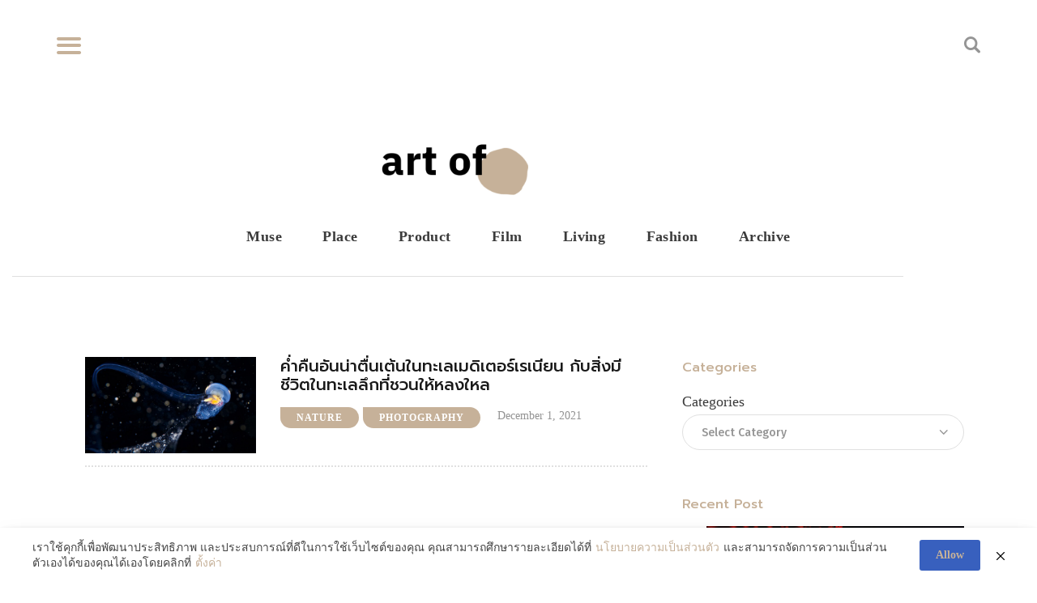

--- FILE ---
content_type: text/html; charset=UTF-8
request_url: https://artofth.com/tag/aquatilis/
body_size: 19714
content:
<!DOCTYPE html>
<html lang="en-US" class="no-js
									 scheme_default										">
<head>
			<meta charset="UTF-8">
		<meta name="viewport" content="width=device-width, initial-scale=1, maximum-scale=1">
		<meta name="format-detection" content="telephone=no">
		<link rel="profile" href="//gmpg.org/xfn/11">
		<link rel="pingback" href="https://artofth.com/xmlrpc.php">
		<title>Aquatilis &#8211; Art of</title>
<meta name='robots' content='max-image-preview:large' />
<link rel='dns-prefetch' href='//www.googletagmanager.com' />
<link rel='dns-prefetch' href='//fonts.googleapis.com' />
<link rel="alternate" type="application/rss+xml" title="Art of &raquo; Feed" href="https://artofth.com/feed/" />
<link rel="alternate" type="application/rss+xml" title="Art of &raquo; Comments Feed" href="https://artofth.com/comments/feed/" />
<link rel="alternate" type="application/rss+xml" title="Art of &raquo; Aquatilis Tag Feed" href="https://artofth.com/tag/aquatilis/feed/" />
<meta property="og:site_name" content="Art of" />
			<meta property="og:description" content="Art is all around." />
			<meta property="og:type" content="website" />				<meta property="og:image" content="//artofth.com/wp-content/uploads/2021/08/logo_whbeige_transparent.png" />
				<style id='wp-img-auto-sizes-contain-inline-css' type='text/css'>
img:is([sizes=auto i],[sizes^="auto," i]){contain-intrinsic-size:3000px 1500px}
/*# sourceURL=wp-img-auto-sizes-contain-inline-css */
</style>
<link property="stylesheet" rel='stylesheet' id='blabber-font-google_fonts-css' href='//fonts.googleapis.com/css?family=Merriweather:400,400i,700,700i,900,900i%7CFira+Sans:100,100i,200,200i,300,300i,400,400i,500,500i,600,600i,700,700i,800%7CPrompt:100,100i,200,200i,300,300i,400,400i,500,500i,600,600i,700,700i,800%7CTaviraj:100,100i,200,200i,300,300i,400,400i,500,500i,600,600i,700,700i,800%7CSarabun:100,100i,200,200i,300,300i,400,400i,500,500i,600,600i,700,700i,800&#038;subset=latin,latin-ext' type='text/css' media='all' />
<style id='wp-emoji-styles-inline-css' type='text/css'>

	img.wp-smiley, img.emoji {
		display: inline !important;
		border: none !important;
		box-shadow: none !important;
		height: 1em !important;
		width: 1em !important;
		margin: 0 0.07em !important;
		vertical-align: -0.1em !important;
		background: none !important;
		padding: 0 !important;
	}
/*# sourceURL=wp-emoji-styles-inline-css */
</style>
<link property="stylesheet" rel='stylesheet' id='wp-block-library-css' href='https://artofth.com/wp-includes/css/dist/block-library/style.min.css?ver=6.9' type='text/css' media='all' />
<style id='classic-theme-styles-inline-css' type='text/css'>
/*! This file is auto-generated */
.wp-block-button__link{color:#fff;background-color:#32373c;border-radius:9999px;box-shadow:none;text-decoration:none;padding:calc(.667em + 2px) calc(1.333em + 2px);font-size:1.125em}.wp-block-file__button{background:#32373c;color:#fff;text-decoration:none}
/*# sourceURL=/wp-includes/css/classic-themes.min.css */
</style>
<link property="stylesheet" rel='stylesheet' id='dashicons-css' href='https://artofth.com/wp-includes/css/dashicons.min.css?ver=6.9' type='text/css' media='all' />
<link property="stylesheet" rel='stylesheet' id='essgrid-blocks-editor-css-css' href='https://artofth.com/wp-content/plugins/essential-grid/admin/includes/builders/gutenberg/build/index.css?ver=1763189894' type='text/css' media='all' />
<link property="stylesheet" rel='stylesheet' id='fontawesome-free-css' href='https://artofth.com/wp-content/plugins/getwid/vendors/fontawesome-free/css/all.min.css?ver=5.5.0' type='text/css' media='all' />
<link property="stylesheet" rel='stylesheet' id='slick-css' href='https://artofth.com/wp-content/plugins/getwid/vendors/slick/slick/slick.min.css?ver=1.9.0' type='text/css' media='all' />
<link property="stylesheet" rel='stylesheet' id='slick-theme-css' href='https://artofth.com/wp-content/plugins/getwid/vendors/slick/slick/slick-theme.min.css?ver=1.9.0' type='text/css' media='all' />
<link property="stylesheet" rel='stylesheet' id='mp-fancybox-css' href='https://artofth.com/wp-content/plugins/getwid/vendors/mp-fancybox/jquery.fancybox.min.css?ver=3.5.7-mp.1' type='text/css' media='all' />
<link property="stylesheet" rel='stylesheet' id='getwid-blocks-css' href='https://artofth.com/wp-content/plugins/getwid/assets/css/blocks.style.css?ver=2.1.3' type='text/css' media='all' />
<style id='getwid-blocks-inline-css' type='text/css'>
.wp-block-getwid-section .wp-block-getwid-section__wrapper .wp-block-getwid-section__inner-wrapper{max-width: 1250px;}
/*# sourceURL=getwid-blocks-inline-css */
</style>
<style id='global-styles-inline-css' type='text/css'>
:root{--wp--preset--aspect-ratio--square: 1;--wp--preset--aspect-ratio--4-3: 4/3;--wp--preset--aspect-ratio--3-4: 3/4;--wp--preset--aspect-ratio--3-2: 3/2;--wp--preset--aspect-ratio--2-3: 2/3;--wp--preset--aspect-ratio--16-9: 16/9;--wp--preset--aspect-ratio--9-16: 9/16;--wp--preset--color--black: #000000;--wp--preset--color--cyan-bluish-gray: #abb8c3;--wp--preset--color--white: #ffffff;--wp--preset--color--pale-pink: #f78da7;--wp--preset--color--vivid-red: #cf2e2e;--wp--preset--color--luminous-vivid-orange: #ff6900;--wp--preset--color--luminous-vivid-amber: #fcb900;--wp--preset--color--light-green-cyan: #7bdcb5;--wp--preset--color--vivid-green-cyan: #00d084;--wp--preset--color--pale-cyan-blue: #8ed1fc;--wp--preset--color--vivid-cyan-blue: #0693e3;--wp--preset--color--vivid-purple: #9b51e0;--wp--preset--color--bg-color: #ffffff;--wp--preset--color--bd-color: #E0E0E0;--wp--preset--color--text-dark: #191919;--wp--preset--color--text-light: #939393;--wp--preset--color--text-link: #c6b199;--wp--preset--color--text-hover: #3f3f3f;--wp--preset--color--text-link-2: #c6b29a;--wp--preset--color--text-hover-2: #c6b29a;--wp--preset--color--text-link-3: #ddb837;--wp--preset--color--text-hover-3: #eec432;--wp--preset--gradient--vivid-cyan-blue-to-vivid-purple: linear-gradient(135deg,rgb(6,147,227) 0%,rgb(155,81,224) 100%);--wp--preset--gradient--light-green-cyan-to-vivid-green-cyan: linear-gradient(135deg,rgb(122,220,180) 0%,rgb(0,208,130) 100%);--wp--preset--gradient--luminous-vivid-amber-to-luminous-vivid-orange: linear-gradient(135deg,rgb(252,185,0) 0%,rgb(255,105,0) 100%);--wp--preset--gradient--luminous-vivid-orange-to-vivid-red: linear-gradient(135deg,rgb(255,105,0) 0%,rgb(207,46,46) 100%);--wp--preset--gradient--very-light-gray-to-cyan-bluish-gray: linear-gradient(135deg,rgb(238,238,238) 0%,rgb(169,184,195) 100%);--wp--preset--gradient--cool-to-warm-spectrum: linear-gradient(135deg,rgb(74,234,220) 0%,rgb(151,120,209) 20%,rgb(207,42,186) 40%,rgb(238,44,130) 60%,rgb(251,105,98) 80%,rgb(254,248,76) 100%);--wp--preset--gradient--blush-light-purple: linear-gradient(135deg,rgb(255,206,236) 0%,rgb(152,150,240) 100%);--wp--preset--gradient--blush-bordeaux: linear-gradient(135deg,rgb(254,205,165) 0%,rgb(254,45,45) 50%,rgb(107,0,62) 100%);--wp--preset--gradient--luminous-dusk: linear-gradient(135deg,rgb(255,203,112) 0%,rgb(199,81,192) 50%,rgb(65,88,208) 100%);--wp--preset--gradient--pale-ocean: linear-gradient(135deg,rgb(255,245,203) 0%,rgb(182,227,212) 50%,rgb(51,167,181) 100%);--wp--preset--gradient--electric-grass: linear-gradient(135deg,rgb(202,248,128) 0%,rgb(113,206,126) 100%);--wp--preset--gradient--midnight: linear-gradient(135deg,rgb(2,3,129) 0%,rgb(40,116,252) 100%);--wp--preset--font-size--small: 13px;--wp--preset--font-size--medium: 20px;--wp--preset--font-size--large: 36px;--wp--preset--font-size--x-large: 42px;--wp--preset--spacing--20: 0.44rem;--wp--preset--spacing--30: 0.67rem;--wp--preset--spacing--40: 1rem;--wp--preset--spacing--50: 1.5rem;--wp--preset--spacing--60: 2.25rem;--wp--preset--spacing--70: 3.38rem;--wp--preset--spacing--80: 5.06rem;--wp--preset--shadow--natural: 6px 6px 9px rgba(0, 0, 0, 0.2);--wp--preset--shadow--deep: 12px 12px 50px rgba(0, 0, 0, 0.4);--wp--preset--shadow--sharp: 6px 6px 0px rgba(0, 0, 0, 0.2);--wp--preset--shadow--outlined: 6px 6px 0px -3px rgb(255, 255, 255), 6px 6px rgb(0, 0, 0);--wp--preset--shadow--crisp: 6px 6px 0px rgb(0, 0, 0);}:where(.is-layout-flex){gap: 0.5em;}:where(.is-layout-grid){gap: 0.5em;}body .is-layout-flex{display: flex;}.is-layout-flex{flex-wrap: wrap;align-items: center;}.is-layout-flex > :is(*, div){margin: 0;}body .is-layout-grid{display: grid;}.is-layout-grid > :is(*, div){margin: 0;}:where(.wp-block-columns.is-layout-flex){gap: 2em;}:where(.wp-block-columns.is-layout-grid){gap: 2em;}:where(.wp-block-post-template.is-layout-flex){gap: 1.25em;}:where(.wp-block-post-template.is-layout-grid){gap: 1.25em;}.has-black-color{color: var(--wp--preset--color--black) !important;}.has-cyan-bluish-gray-color{color: var(--wp--preset--color--cyan-bluish-gray) !important;}.has-white-color{color: var(--wp--preset--color--white) !important;}.has-pale-pink-color{color: var(--wp--preset--color--pale-pink) !important;}.has-vivid-red-color{color: var(--wp--preset--color--vivid-red) !important;}.has-luminous-vivid-orange-color{color: var(--wp--preset--color--luminous-vivid-orange) !important;}.has-luminous-vivid-amber-color{color: var(--wp--preset--color--luminous-vivid-amber) !important;}.has-light-green-cyan-color{color: var(--wp--preset--color--light-green-cyan) !important;}.has-vivid-green-cyan-color{color: var(--wp--preset--color--vivid-green-cyan) !important;}.has-pale-cyan-blue-color{color: var(--wp--preset--color--pale-cyan-blue) !important;}.has-vivid-cyan-blue-color{color: var(--wp--preset--color--vivid-cyan-blue) !important;}.has-vivid-purple-color{color: var(--wp--preset--color--vivid-purple) !important;}.has-black-background-color{background-color: var(--wp--preset--color--black) !important;}.has-cyan-bluish-gray-background-color{background-color: var(--wp--preset--color--cyan-bluish-gray) !important;}.has-white-background-color{background-color: var(--wp--preset--color--white) !important;}.has-pale-pink-background-color{background-color: var(--wp--preset--color--pale-pink) !important;}.has-vivid-red-background-color{background-color: var(--wp--preset--color--vivid-red) !important;}.has-luminous-vivid-orange-background-color{background-color: var(--wp--preset--color--luminous-vivid-orange) !important;}.has-luminous-vivid-amber-background-color{background-color: var(--wp--preset--color--luminous-vivid-amber) !important;}.has-light-green-cyan-background-color{background-color: var(--wp--preset--color--light-green-cyan) !important;}.has-vivid-green-cyan-background-color{background-color: var(--wp--preset--color--vivid-green-cyan) !important;}.has-pale-cyan-blue-background-color{background-color: var(--wp--preset--color--pale-cyan-blue) !important;}.has-vivid-cyan-blue-background-color{background-color: var(--wp--preset--color--vivid-cyan-blue) !important;}.has-vivid-purple-background-color{background-color: var(--wp--preset--color--vivid-purple) !important;}.has-black-border-color{border-color: var(--wp--preset--color--black) !important;}.has-cyan-bluish-gray-border-color{border-color: var(--wp--preset--color--cyan-bluish-gray) !important;}.has-white-border-color{border-color: var(--wp--preset--color--white) !important;}.has-pale-pink-border-color{border-color: var(--wp--preset--color--pale-pink) !important;}.has-vivid-red-border-color{border-color: var(--wp--preset--color--vivid-red) !important;}.has-luminous-vivid-orange-border-color{border-color: var(--wp--preset--color--luminous-vivid-orange) !important;}.has-luminous-vivid-amber-border-color{border-color: var(--wp--preset--color--luminous-vivid-amber) !important;}.has-light-green-cyan-border-color{border-color: var(--wp--preset--color--light-green-cyan) !important;}.has-vivid-green-cyan-border-color{border-color: var(--wp--preset--color--vivid-green-cyan) !important;}.has-pale-cyan-blue-border-color{border-color: var(--wp--preset--color--pale-cyan-blue) !important;}.has-vivid-cyan-blue-border-color{border-color: var(--wp--preset--color--vivid-cyan-blue) !important;}.has-vivid-purple-border-color{border-color: var(--wp--preset--color--vivid-purple) !important;}.has-vivid-cyan-blue-to-vivid-purple-gradient-background{background: var(--wp--preset--gradient--vivid-cyan-blue-to-vivid-purple) !important;}.has-light-green-cyan-to-vivid-green-cyan-gradient-background{background: var(--wp--preset--gradient--light-green-cyan-to-vivid-green-cyan) !important;}.has-luminous-vivid-amber-to-luminous-vivid-orange-gradient-background{background: var(--wp--preset--gradient--luminous-vivid-amber-to-luminous-vivid-orange) !important;}.has-luminous-vivid-orange-to-vivid-red-gradient-background{background: var(--wp--preset--gradient--luminous-vivid-orange-to-vivid-red) !important;}.has-very-light-gray-to-cyan-bluish-gray-gradient-background{background: var(--wp--preset--gradient--very-light-gray-to-cyan-bluish-gray) !important;}.has-cool-to-warm-spectrum-gradient-background{background: var(--wp--preset--gradient--cool-to-warm-spectrum) !important;}.has-blush-light-purple-gradient-background{background: var(--wp--preset--gradient--blush-light-purple) !important;}.has-blush-bordeaux-gradient-background{background: var(--wp--preset--gradient--blush-bordeaux) !important;}.has-luminous-dusk-gradient-background{background: var(--wp--preset--gradient--luminous-dusk) !important;}.has-pale-ocean-gradient-background{background: var(--wp--preset--gradient--pale-ocean) !important;}.has-electric-grass-gradient-background{background: var(--wp--preset--gradient--electric-grass) !important;}.has-midnight-gradient-background{background: var(--wp--preset--gradient--midnight) !important;}.has-small-font-size{font-size: var(--wp--preset--font-size--small) !important;}.has-medium-font-size{font-size: var(--wp--preset--font-size--medium) !important;}.has-large-font-size{font-size: var(--wp--preset--font-size--large) !important;}.has-x-large-font-size{font-size: var(--wp--preset--font-size--x-large) !important;}
:where(.wp-block-post-template.is-layout-flex){gap: 1.25em;}:where(.wp-block-post-template.is-layout-grid){gap: 1.25em;}
:where(.wp-block-term-template.is-layout-flex){gap: 1.25em;}:where(.wp-block-term-template.is-layout-grid){gap: 1.25em;}
:where(.wp-block-columns.is-layout-flex){gap: 2em;}:where(.wp-block-columns.is-layout-grid){gap: 2em;}
:root :where(.wp-block-pullquote){font-size: 1.5em;line-height: 1.6;}
/*# sourceURL=global-styles-inline-css */
</style>
<link property="stylesheet" rel='stylesheet' id='contact-form-7-css' href='https://artofth.com/wp-content/plugins/contact-form-7/includes/css/styles.css?ver=6.1.4' type='text/css' media='all' />
<link property="stylesheet" rel='stylesheet' id='pdpa-thailand-public-css' href='https://artofth.com/wp-content/plugins/pdpa-thailand/public/assets/css/pdpa-thailand-public.min.css?ver=2.0' type='text/css' media='all' />
<link property="stylesheet" rel='stylesheet' id='trx_addons-icons-css' href='https://artofth.com/wp-content/plugins/trx_addons/css/font-icons/css/trx_addons_icons.css' type='text/css' media='all' />
<link property="stylesheet" rel='stylesheet' id='jquery-swiper-css' href='https://artofth.com/wp-content/plugins/trx_addons/js/swiper/swiper.min.css' type='text/css' media='all' />
<link property="stylesheet" rel='stylesheet' id='magnific-popup-css' href='https://artofth.com/wp-content/plugins/trx_addons/js/magnific/magnific-popup.min.css' type='text/css' media='all' />
<link property="stylesheet" rel='stylesheet' id='trx_addons-css' href='https://artofth.com/wp-content/plugins/trx_addons/css/__styles.css' type='text/css' media='all' />
<link property="stylesheet" rel='stylesheet' id='trx_addons-animation-css' href='https://artofth.com/wp-content/plugins/trx_addons/css/trx_addons.animation.css' type='text/css' media='all' />
<link property="stylesheet" rel='stylesheet' id='trx-popup-style-css' href='https://artofth.com/wp-content/plugins/trx_popup/css/style.css' type='text/css' media='all' />
<link property="stylesheet" rel='stylesheet' id='trx-popup-custom-css' href='https://artofth.com/wp-content/plugins/trx_popup/css/custom.css' type='text/css' media='all' />
<link property="stylesheet" rel='stylesheet' id='trx-popup-stylesheet-css' href='https://artofth.com/wp-content/plugins/trx_popup/css/fonts/Inter/stylesheet.css' type='text/css' media='all' />
<link property="stylesheet" rel='stylesheet' id='trx_socials-icons-css' href='https://artofth.com/wp-content/plugins/trx_socials/assets/css/font_icons/css/trx_socials_icons.css' type='text/css' media='all' />
<link property="stylesheet" rel='stylesheet' id='trx_socials-widget_instagram-css' href='https://artofth.com/wp-content/plugins/trx_socials/widgets/instagram/instagram.css' type='text/css' media='all' />
<link property="stylesheet" rel='stylesheet' id='elementor-icons-css' href='https://artofth.com/wp-content/plugins/elementor/assets/lib/eicons/css/elementor-icons.min.css?ver=5.46.0' type='text/css' media='all' />
<link property="stylesheet" rel='stylesheet' id='elementor-frontend-css' href='https://artofth.com/wp-content/plugins/elementor/assets/css/frontend.min.css?ver=3.34.2' type='text/css' media='all' />
<style id='elementor-frontend-inline-css' type='text/css'>
.elementor-kit-1275{--e-global-color-primary:#C6B199;--e-global-color-secondary:#54595F;--e-global-color-text:#7A7A7A;--e-global-color-accent:#61CE70;--e-global-typography-primary-font-family:"Roboto";--e-global-typography-primary-font-weight:600;--e-global-typography-secondary-font-family:"Roboto Slab";--e-global-typography-secondary-font-weight:400;--e-global-typography-text-font-family:"Roboto";--e-global-typography-text-font-weight:400;--e-global-typography-accent-font-family:"Roboto";--e-global-typography-accent-font-weight:500;}.elementor-section.elementor-section-boxed > .elementor-container{max-width:1140px;}.e-con{--container-max-width:1140px;}.elementor-widget:not(:last-child){margin-block-end:0px;}.elementor-element{--widgets-spacing:0px 0px;--widgets-spacing-row:0px;--widgets-spacing-column:0px;}{}h1.entry-title{display:var(--page-title-display);}@media(max-width:1024px){.elementor-section.elementor-section-boxed > .elementor-container{max-width:1024px;}.e-con{--container-max-width:1024px;}}@media(max-width:767px){.elementor-section.elementor-section-boxed > .elementor-container{max-width:767px;}.e-con{--container-max-width:767px;}}
/*# sourceURL=elementor-frontend-inline-css */
</style>
<link property="stylesheet" rel='stylesheet' id='stratum-widgets-style-css' href='https://artofth.com/wp-content/plugins/stratum/assets/css/style.min.css?ver=1.6.2' type='text/css' media='all' />
<link property="stylesheet" rel='stylesheet' id='font-awesome-5-all-css' href='https://artofth.com/wp-content/plugins/elementor/assets/lib/font-awesome/css/all.min.css?ver=3.34.2' type='text/css' media='all' />
<link property="stylesheet" rel='stylesheet' id='font-awesome-4-shim-css' href='https://artofth.com/wp-content/plugins/elementor/assets/lib/font-awesome/css/v4-shims.min.css?ver=3.34.2' type='text/css' media='all' />
<link property="stylesheet" rel='stylesheet' id='elementor-gf-local-roboto-css' href='https://artofth.com/wp-content/uploads/elementor/google-fonts/css/roboto.css?ver=1742225094' type='text/css' media='all' />
<link property="stylesheet" rel='stylesheet' id='elementor-gf-local-robotoslab-css' href='https://artofth.com/wp-content/uploads/elementor/google-fonts/css/robotoslab.css?ver=1742225106' type='text/css' media='all' />
<link property="stylesheet" rel='stylesheet' id='tp-fontello-css' href='https://artofth.com/wp-content/plugins/essential-grid/public/assets/font/fontello/css/fontello.css?ver=3.1.9.4' type='text/css' media='all' />
<link property="stylesheet" rel='stylesheet' id='esg-plugin-settings-css' href='https://artofth.com/wp-content/plugins/essential-grid/public/assets/css/settings.css?ver=3.1.9.4' type='text/css' media='all' />
<link property="stylesheet" rel='stylesheet' id='fontello-icons-css' href='https://artofth.com/wp-content/themes/blabber/css/font-icons/css/fontello.css' type='text/css' media='all' />
<link property="stylesheet" rel='stylesheet' id='blabber-main-css' href='https://artofth.com/wp-content/themes/blabber/style.css' type='text/css' media='all' />
<link property="stylesheet" rel='stylesheet' id='mediaelement-css' href='https://artofth.com/wp-includes/js/mediaelement/mediaelementplayer-legacy.min.css?ver=4.2.17' type='text/css' media='all' />
<link property="stylesheet" rel='stylesheet' id='wp-mediaelement-css' href='https://artofth.com/wp-includes/js/mediaelement/wp-mediaelement.min.css?ver=6.9' type='text/css' media='all' />
<link property="stylesheet" rel='stylesheet' id='blabber-plugins-css' href='https://artofth.com/wp-content/themes/blabber/css/__plugins.css' type='text/css' media='all' />
<link property="stylesheet" rel='stylesheet' id='blabber-skin-default-css' href='https://artofth.com/wp-content/themes/blabber/skins/default/skin.css' type='text/css' media='all' />
<link property="stylesheet" rel='stylesheet' id='blabber-custom-css' href='https://artofth.com/wp-content/themes/blabber/skins/default/css/__custom.css' type='text/css' media='all' />
<link property="stylesheet" rel='stylesheet' id='blabber-color-default-css' href='https://artofth.com/wp-content/themes/blabber/skins/default/css/__colors-default.css' type='text/css' media='all' />
<link property="stylesheet" rel='stylesheet' id='blabber-color-dark-css' href='https://artofth.com/wp-content/themes/blabber/skins/default/css/__colors-dark.css' type='text/css' media='all' />
<link property="stylesheet" rel='stylesheet' id='trx_addons-responsive-css' href='https://artofth.com/wp-content/plugins/trx_addons/css/__responsive.css' type='text/css' media='all' />
<link property="stylesheet" rel='stylesheet' id='blabber-responsive-css' href='https://artofth.com/wp-content/themes/blabber/css/__responsive.css' type='text/css' media='all' />
<link property="stylesheet" rel='stylesheet' id='blabber-skin-default-responsive-css' href='https://artofth.com/wp-content/themes/blabber/skins/default/skin-responsive.css' type='text/css' media='all' />
<script type="text/javascript" src="https://artofth.com/wp-includes/js/jquery/jquery.min.js?ver=3.7.1" id="jquery-core-js"></script>
<script type="text/javascript" src="https://artofth.com/wp-includes/js/jquery/jquery-migrate.min.js?ver=3.4.1" id="jquery-migrate-js"></script>
<script type="text/javascript" src="https://artofth.com/wp-content/plugins/elementor/assets/lib/font-awesome/js/v4-shims.min.js?ver=3.34.2" id="font-awesome-4-shim-js"></script>
<script type="text/javascript" id="tp-tools-js-before">
/* <![CDATA[ */
window.ESG ??={};ESG.E ??={};ESG.E.site_url='https://artofth.com';ESG.E.plugin_url='https://artofth.com/wp-content/plugins/essential-grid/';ESG.E.ajax_url='https://artofth.com/wp-admin/admin-ajax.php';ESG.E.nonce='e2e685634f';ESG.E.tptools=true;ESG.E.waitTptFunc ??=[];ESG.F ??={};ESG.F.waitTpt=() =>{if ( typeof jQuery==='undefined' ||!window?._tpt?.regResource ||!ESG?.E?.plugin_url ||(!ESG.E.tptools && !window?.SR7?.E?.plugin_url) ) return setTimeout(ESG.F.waitTpt,29);if (!window._tpt.gsap) window._tpt.regResource({id:'tpgsap',url:ESG.E.tptools && ESG.E.plugin_url+'/public/assets/js/libs/tpgsap.js' ||SR7.E.plugin_url + 'public/js/libs/tpgsap.js'});_tpt.checkResources(['tpgsap']).then(() =>{if (window.tpGS && !_tpt?.Back){_tpt.eases=tpGS.eases;Object.keys(_tpt.eases).forEach((e) => {_tpt[e] ===undefined && (_tpt[e]=tpGS[e])});}ESG.E.waitTptFunc.forEach((f) =>{typeof f ==='function' && f();});ESG.E.waitTptFunc=[];});}
//# sourceURL=tp-tools-js-before
/* ]]> */
</script>
<script type="text/javascript" src="https://artofth.com/wp-content/plugins/essential-grid/public/assets/js/libs/tptools.js?ver=6.7.36" id="tp-tools-js" async="async" data-wp-strategy="async"></script>

<!-- Google tag (gtag.js) snippet added by Site Kit -->
<!-- Google Analytics snippet added by Site Kit -->
<script type="text/javascript" src="https://www.googletagmanager.com/gtag/js?id=GT-WKXK8XDL" id="google_gtagjs-js" async></script>
<script type="text/javascript" id="google_gtagjs-js-after">
/* <![CDATA[ */
window.dataLayer = window.dataLayer || [];function gtag(){dataLayer.push(arguments);}
gtag("set","linker",{"domains":["artofth.com"]});
gtag("js", new Date());
gtag("set", "developer_id.dZTNiMT", true);
gtag("config", "GT-WKXK8XDL");
 window._googlesitekit = window._googlesitekit || {}; window._googlesitekit.throttledEvents = []; window._googlesitekit.gtagEvent = (name, data) => { var key = JSON.stringify( { name, data } ); if ( !! window._googlesitekit.throttledEvents[ key ] ) { return; } window._googlesitekit.throttledEvents[ key ] = true; setTimeout( () => { delete window._googlesitekit.throttledEvents[ key ]; }, 5 ); gtag( "event", name, { ...data, event_source: "site-kit" } ); }; 
//# sourceURL=google_gtagjs-js-after
/* ]]> */
</script>
<link rel="https://api.w.org/" href="https://artofth.com/wp-json/" /><link rel="alternate" title="JSON" type="application/json" href="https://artofth.com/wp-json/wp/v2/tags/402" /><link rel="EditURI" type="application/rsd+xml" title="RSD" href="https://artofth.com/xmlrpc.php?rsd" />
<meta name="generator" content="WordPress 6.9" />
<!-- start Simple Custom CSS and JS -->
<style type="text/css">
header nav.sc_layouts_menu { text-align: center; }</style>
<!-- end Simple Custom CSS and JS -->
<meta name="generator" content="Site Kit by Google 1.168.0" /><meta name="generator" content="Elementor 3.34.2; features: additional_custom_breakpoints; settings: css_print_method-internal, google_font-enabled, font_display-auto">
			<style>
				.e-con.e-parent:nth-of-type(n+4):not(.e-lazyloaded):not(.e-no-lazyload),
				.e-con.e-parent:nth-of-type(n+4):not(.e-lazyloaded):not(.e-no-lazyload) * {
					background-image: none !important;
				}
				@media screen and (max-height: 1024px) {
					.e-con.e-parent:nth-of-type(n+3):not(.e-lazyloaded):not(.e-no-lazyload),
					.e-con.e-parent:nth-of-type(n+3):not(.e-lazyloaded):not(.e-no-lazyload) * {
						background-image: none !important;
					}
				}
				@media screen and (max-height: 640px) {
					.e-con.e-parent:nth-of-type(n+2):not(.e-lazyloaded):not(.e-no-lazyload),
					.e-con.e-parent:nth-of-type(n+2):not(.e-lazyloaded):not(.e-no-lazyload) * {
						background-image: none !important;
					}
				}
			</style>
			<link rel="icon" href="https://artofth.com/wp-content/uploads/2020/07/FavIcon-1-95x95.png" sizes="32x32" />
<link rel="icon" href="https://artofth.com/wp-content/uploads/2020/07/FavIcon-1-300x300.png" sizes="192x192" />
<link rel="apple-touch-icon" href="https://artofth.com/wp-content/uploads/2020/07/FavIcon-1-300x300.png" />
<meta name="msapplication-TileImage" content="https://artofth.com/wp-content/uploads/2020/07/FavIcon-1-300x300.png" />
</head>

<body data-rsssl=1 class="archive tag tag-aquatilis tag-402 wp-custom-logo wp-theme-blabber ua_chrome skin_default body_tag scheme_default blog_mode_blog body_style_wide  is_stream blog_style_blog-custom-blog-item-details_1 sidebar_show sidebar_right sidebar_small_screen_below trx_addons_present header_type_custom header_style_header-custom-919 header_position_default menu_style_top no_layout elementor-default elementor-kit-1275">
	
	
	
	<div class="body_wrap">

		<div class="page_wrap">
			
						<a class="blabber_skip_link skip_to_content_link" href="#content_skip_link_anchor" tabindex="1">Skip to content</a>
						<a class="blabber_skip_link skip_to_sidebar_link" href="#sidebar_skip_link_anchor" tabindex="1">Skip to sidebar</a>
						<a class="blabber_skip_link skip_to_footer_link" href="#footer_skip_link_anchor" tabindex="1">Skip to footer</a>
			
			<header class="top_panel top_panel_custom top_panel_custom_919 top_panel_custom_header-default-home				 without_bg_image">
	<style id="elementor-post-919">.elementor-919 .elementor-element.elementor-element-785512e > .elementor-background-overlay{background-color:#E2E2E2;opacity:0.5;}.elementor-919 .elementor-element.elementor-element-69800dc > .elementor-element-populated{margin:9px 0px -2px 0px;--e-column-margin-right:0px;--e-column-margin-left:0px;}.elementor-919 .elementor-element.elementor-element-8a95f53 > .elementor-widget-container{margin:0px 0px 0px 60px;}.elementor-919 .elementor-element.elementor-element-789e40d > .elementor-widget-wrap > .elementor-widget:not(.elementor-widget__width-auto):not(.elementor-widget__width-initial):not(:last-child):not(.elementor-absolute){margin-block-end:3px;}.elementor-919 .elementor-element.elementor-element-789e40d > .elementor-element-populated, .elementor-919 .elementor-element.elementor-element-789e40d > .elementor-element-populated > .elementor-background-overlay, .elementor-919 .elementor-element.elementor-element-789e40d > .elementor-background-slideshow{border-radius:0px 0px 0px 0px;}.elementor-919 .elementor-element.elementor-element-789e40d > .elementor-element-populated{text-align:start;margin:7px 0px 0px 0px;--e-column-margin-right:0px;--e-column-margin-left:0px;}.elementor-919 .elementor-element.elementor-element-789e40d > .elementor-element-populated.elementor-column-wrap{padding:10px 10px 10px 10px;}.elementor-919 .elementor-element.elementor-element-789e40d > .elementor-element-populated.elementor-widget-wrap{padding:10px 10px 10px 10px;}.elementor-919 .elementor-element.elementor-element-333d39d > .elementor-widget-container{margin:0px 60px 0px 0px;}.elementor-bc-flex-widget .elementor-919 .elementor-element.elementor-element-972b1db.elementor-column .elementor-widget-wrap{align-items:center;}.elementor-919 .elementor-element.elementor-element-972b1db.elementor-column.elementor-element[data-element_type="column"] > .elementor-widget-wrap.elementor-element-populated{align-content:center;align-items:center;}.elementor-919 .elementor-element.elementor-element-972b1db.elementor-column > .elementor-widget-wrap{justify-content:center;}.elementor-919 .elementor-element.elementor-element-972b1db > .elementor-element-populated, .elementor-919 .elementor-element.elementor-element-972b1db > .elementor-element-populated > .elementor-background-overlay, .elementor-919 .elementor-element.elementor-element-972b1db > .elementor-background-slideshow{border-radius:7px 7px 7px 7px;}.elementor-919 .elementor-element.elementor-element-972b1db > .elementor-element-populated{transition:background 0.3s, border 0.3s, border-radius 0.3s, box-shadow 0.3s;}.elementor-919 .elementor-element.elementor-element-972b1db > .elementor-element-populated > .elementor-background-overlay{transition:background 0.3s, border-radius 0.3s, opacity 0.3s;}.elementor-919 .elementor-element.elementor-element-bad8c0e{--spacer-size:65px;}.elementor-919 .elementor-element.elementor-element-266a1e1.elementor-column > .elementor-widget-wrap{justify-content:center;}.elementor-919 .elementor-element.elementor-element-9c7f5d9{width:var( --container-widget-width, 200px );max-width:200px;--container-widget-width:200px;--container-widget-flex-grow:0;align-self:center;}.elementor-919 .elementor-element.elementor-element-9c7f5d9 .logo_image{max-height:80px;}.elementor-919 .elementor-element.elementor-element-d2b2857{--spacer-size:10px;}.elementor-919 .elementor-element.elementor-element-72ca81e.elementor-column > .elementor-widget-wrap{justify-content:center;}.elementor-919 .elementor-element.elementor-element-72ca81e:hover > .elementor-element-populated{border-style:double;}.elementor-919 .elementor-element.elementor-element-72ca81e > .elementor-element-populated{transition:background 0.3s, border 0.3s, border-radius 0.3s, box-shadow 0.3s;}.elementor-919 .elementor-element.elementor-element-72ca81e > .elementor-element-populated > .elementor-background-overlay{transition:background 0.3s, border-radius 0.3s, opacity 0.3s;}.elementor-919 .elementor-element.elementor-element-72ca81e .elementor-element-populated a:hover{color:#C6B199;}.elementor-919 .elementor-element.elementor-element-6804a7a > .elementor-widget-container{transition:background 1.4s;}.elementor-919 .elementor-element.elementor-element-dcd4bfd{--divider-border-style:solid;--divider-color:#000;--divider-border-width:1px;}.elementor-919 .elementor-element.elementor-element-dcd4bfd .elementor-divider-separator{width:100%;}.elementor-919 .elementor-element.elementor-element-dcd4bfd .elementor-divider{padding-block-start:15px;padding-block-end:15px;}@media(max-width:767px){.elementor-919 .elementor-element.elementor-element-69800dc{width:12%;}.elementor-919 .elementor-element.elementor-element-69800dc > .elementor-widget-wrap > .elementor-widget:not(.elementor-widget__width-auto):not(.elementor-widget__width-initial):not(:last-child):not(.elementor-absolute){margin-block-end:0px;}.elementor-919 .elementor-element.elementor-element-69800dc > .elementor-element-populated{margin:-7px -5px -10px -48px;--e-column-margin-right:-5px;--e-column-margin-left:-48px;}.elementor-919 .elementor-element.elementor-element-789e40d{width:79%;z-index:0;}.elementor-919 .elementor-element.elementor-element-789e40d.elementor-column > .elementor-widget-wrap{justify-content:flex-end;}.elementor-919 .elementor-element.elementor-element-789e40d > .elementor-widget-wrap > .elementor-widget:not(.elementor-widget__width-auto):not(.elementor-widget__width-initial):not(:last-child):not(.elementor-absolute){margin-block-end:0px;}.elementor-919 .elementor-element.elementor-element-789e40d > .elementor-element-populated{margin:-1px -91px -3px 103px;--e-column-margin-right:-91px;--e-column-margin-left:103px;}.elementor-919 .elementor-element.elementor-element-789e40d > .elementor-element-populated.elementor-column-wrap{padding:0px 0px 0px 0px;}.elementor-919 .elementor-element.elementor-element-789e40d > .elementor-element-populated.elementor-widget-wrap{padding:0px 0px 0px 0px;}.elementor-919 .elementor-element.elementor-element-bad8c0e{--spacer-size:10px;}.elementor-919 .elementor-element.elementor-element-d2b2857{--spacer-size:10px;}}@media(min-width:768px){.elementor-919 .elementor-element.elementor-element-69800dc{width:50%;}.elementor-919 .elementor-element.elementor-element-789e40d{width:50%;}.elementor-919 .elementor-element.elementor-element-972b1db{width:100%;}}</style><style>.elementor-919 .elementor-element.elementor-element-785512e > .elementor-background-overlay{background-color:#E2E2E2;opacity:0.5;}.elementor-919 .elementor-element.elementor-element-69800dc > .elementor-element-populated{margin:9px 0px -2px 0px;--e-column-margin-right:0px;--e-column-margin-left:0px;}.elementor-919 .elementor-element.elementor-element-8a95f53 > .elementor-widget-container{margin:0px 0px 0px 60px;}.elementor-919 .elementor-element.elementor-element-789e40d > .elementor-widget-wrap > .elementor-widget:not(.elementor-widget__width-auto):not(.elementor-widget__width-initial):not(:last-child):not(.elementor-absolute){margin-block-end:3px;}.elementor-919 .elementor-element.elementor-element-789e40d > .elementor-element-populated, .elementor-919 .elementor-element.elementor-element-789e40d > .elementor-element-populated > .elementor-background-overlay, .elementor-919 .elementor-element.elementor-element-789e40d > .elementor-background-slideshow{border-radius:0px 0px 0px 0px;}.elementor-919 .elementor-element.elementor-element-789e40d > .elementor-element-populated{text-align:start;margin:7px 0px 0px 0px;--e-column-margin-right:0px;--e-column-margin-left:0px;}.elementor-919 .elementor-element.elementor-element-789e40d > .elementor-element-populated.elementor-column-wrap{padding:10px 10px 10px 10px;}.elementor-919 .elementor-element.elementor-element-789e40d > .elementor-element-populated.elementor-widget-wrap{padding:10px 10px 10px 10px;}.elementor-919 .elementor-element.elementor-element-333d39d > .elementor-widget-container{margin:0px 60px 0px 0px;}.elementor-bc-flex-widget .elementor-919 .elementor-element.elementor-element-972b1db.elementor-column .elementor-widget-wrap{align-items:center;}.elementor-919 .elementor-element.elementor-element-972b1db.elementor-column.elementor-element[data-element_type="column"] > .elementor-widget-wrap.elementor-element-populated{align-content:center;align-items:center;}.elementor-919 .elementor-element.elementor-element-972b1db.elementor-column > .elementor-widget-wrap{justify-content:center;}.elementor-919 .elementor-element.elementor-element-972b1db > .elementor-element-populated, .elementor-919 .elementor-element.elementor-element-972b1db > .elementor-element-populated > .elementor-background-overlay, .elementor-919 .elementor-element.elementor-element-972b1db > .elementor-background-slideshow{border-radius:7px 7px 7px 7px;}.elementor-919 .elementor-element.elementor-element-972b1db > .elementor-element-populated{transition:background 0.3s, border 0.3s, border-radius 0.3s, box-shadow 0.3s;}.elementor-919 .elementor-element.elementor-element-972b1db > .elementor-element-populated > .elementor-background-overlay{transition:background 0.3s, border-radius 0.3s, opacity 0.3s;}.elementor-919 .elementor-element.elementor-element-bad8c0e{--spacer-size:65px;}.elementor-919 .elementor-element.elementor-element-266a1e1.elementor-column > .elementor-widget-wrap{justify-content:center;}.elementor-919 .elementor-element.elementor-element-9c7f5d9{width:var( --container-widget-width, 200px );max-width:200px;--container-widget-width:200px;--container-widget-flex-grow:0;align-self:center;}.elementor-919 .elementor-element.elementor-element-9c7f5d9 .logo_image{max-height:80px;}.elementor-919 .elementor-element.elementor-element-d2b2857{--spacer-size:10px;}.elementor-919 .elementor-element.elementor-element-72ca81e.elementor-column > .elementor-widget-wrap{justify-content:center;}.elementor-919 .elementor-element.elementor-element-72ca81e:hover > .elementor-element-populated{border-style:double;}.elementor-919 .elementor-element.elementor-element-72ca81e > .elementor-element-populated{transition:background 0.3s, border 0.3s, border-radius 0.3s, box-shadow 0.3s;}.elementor-919 .elementor-element.elementor-element-72ca81e > .elementor-element-populated > .elementor-background-overlay{transition:background 0.3s, border-radius 0.3s, opacity 0.3s;}.elementor-919 .elementor-element.elementor-element-72ca81e .elementor-element-populated a:hover{color:#C6B199;}.elementor-919 .elementor-element.elementor-element-6804a7a > .elementor-widget-container{transition:background 1.4s;}.elementor-919 .elementor-element.elementor-element-dcd4bfd{--divider-border-style:solid;--divider-color:#000;--divider-border-width:1px;}.elementor-919 .elementor-element.elementor-element-dcd4bfd .elementor-divider-separator{width:100%;}.elementor-919 .elementor-element.elementor-element-dcd4bfd .elementor-divider{padding-block-start:15px;padding-block-end:15px;}@media(max-width:767px){.elementor-919 .elementor-element.elementor-element-69800dc{width:12%;}.elementor-919 .elementor-element.elementor-element-69800dc > .elementor-widget-wrap > .elementor-widget:not(.elementor-widget__width-auto):not(.elementor-widget__width-initial):not(:last-child):not(.elementor-absolute){margin-block-end:0px;}.elementor-919 .elementor-element.elementor-element-69800dc > .elementor-element-populated{margin:-7px -5px -10px -48px;--e-column-margin-right:-5px;--e-column-margin-left:-48px;}.elementor-919 .elementor-element.elementor-element-789e40d{width:79%;z-index:0;}.elementor-919 .elementor-element.elementor-element-789e40d.elementor-column > .elementor-widget-wrap{justify-content:flex-end;}.elementor-919 .elementor-element.elementor-element-789e40d > .elementor-widget-wrap > .elementor-widget:not(.elementor-widget__width-auto):not(.elementor-widget__width-initial):not(:last-child):not(.elementor-absolute){margin-block-end:0px;}.elementor-919 .elementor-element.elementor-element-789e40d > .elementor-element-populated{margin:-1px -91px -3px 103px;--e-column-margin-right:-91px;--e-column-margin-left:103px;}.elementor-919 .elementor-element.elementor-element-789e40d > .elementor-element-populated.elementor-column-wrap{padding:0px 0px 0px 0px;}.elementor-919 .elementor-element.elementor-element-789e40d > .elementor-element-populated.elementor-widget-wrap{padding:0px 0px 0px 0px;}.elementor-919 .elementor-element.elementor-element-bad8c0e{--spacer-size:10px;}.elementor-919 .elementor-element.elementor-element-d2b2857{--spacer-size:10px;}}@media(min-width:768px){.elementor-919 .elementor-element.elementor-element-69800dc{width:50%;}.elementor-919 .elementor-element.elementor-element-789e40d{width:50%;}.elementor-919 .elementor-element.elementor-element-972b1db{width:100%;}}</style>		<div data-elementor-type="cpt_layouts" data-elementor-id="919" class="elementor elementor-919">
						<section class="elementor-section elementor-top-section elementor-element elementor-element-785512e elementor-section-full_width sc_layouts_row sc_layouts_row_type_compact elementor-section-height-default elementor-section-height-default" data-id="785512e" data-element_type="section">
							<div class="elementor-background-overlay"></div>
							<div class="elementor-container elementor-column-gap-default">
					<div class="elementor-column elementor-col-50 elementor-top-column elementor-element elementor-element-69800dc sc-mobile_inner_width_none sc-mobile_content_align_left sc-mobile_layouts_column_align_left sc_layouts_column sc_inner_width_none sc_content_align_inherit sc_layouts_column_icons_position_left" data-id="69800dc" data-element_type="column">
			<div class="elementor-widget-wrap elementor-element-populated">
						<div class="sc_layouts_item elementor-element elementor-element-8a95f53 sc_fly_static elementor-widget elementor-widget-trx_sc_layouts_menu" data-id="8a95f53" data-element_type="widget" data-widget_type="trx_sc_layouts_menu.default">
				<div class="elementor-widget-container">
					<div id="trx_sc_layouts_menu_1117533544" class="sc_layouts_iconed_text sc_layouts_menu_mobile_button_burger">
		<a class="sc_layouts_item_link sc_layouts_iconed_text_link" href="#">
			<span class="sc_layouts_item_icon sc_layouts_iconed_text_icon trx_addons_icon-menu"></span>
		</a>
		<div class="sc_layouts_menu_popup"><ul id="menu_main" class="sc_layouts_menu_nav menu_main_nav"><li id="menu-item-2874" class="menu-item menu-item-type-taxonomy menu-item-object-category menu-item-2874"><a href="https://artofth.com/category/muse/"><span>Muse</span></a></li><li id="menu-item-2875" class="menu-item menu-item-type-taxonomy menu-item-object-category menu-item-2875"><a href="https://artofth.com/category/place/"><span>Place</span></a></li><li id="menu-item-2877" class="menu-item menu-item-type-taxonomy menu-item-object-category menu-item-2877"><a href="https://artofth.com/category/product/"><span>Product</span></a></li><li id="menu-item-2878" class="menu-item menu-item-type-taxonomy menu-item-object-category menu-item-2878"><a href="https://artofth.com/category/film/"><span>Film</span></a></li><li id="menu-item-2880" class="menu-item menu-item-type-taxonomy menu-item-object-category menu-item-2880"><a href="https://artofth.com/category/living/"><span>Living</span></a></li><li id="menu-item-2881" class="menu-item menu-item-type-taxonomy menu-item-object-category menu-item-2881"><a href="https://artofth.com/category/fashion/"><span>Fashion</span></a></li><li id="menu-item-2879" class="menu-item menu-item-type-taxonomy menu-item-object-category menu-item-2879"><a href="https://artofth.com/category/archive/"><span>Archive</span></a></li></ul></div></div>				</div>
				</div>
					</div>
		</div>
				<div class="elementor-column elementor-col-50 elementor-top-column elementor-element elementor-element-789e40d sc-mobile_inner_width_1_1 sc-mobile_content_align_inherit sc_layouts_column_align_right sc_layouts_column sc_layouts_column_icons_position_right sc_inner_width_none sc_content_align_inherit" data-id="789e40d" data-element_type="column">
			<div class="elementor-widget-wrap elementor-element-populated">
						<div class="sc_layouts_item elementor-element elementor-element-333d39d sc_fly_static elementor-widget elementor-widget-trx_sc_layouts_search" data-id="333d39d" data-element_type="widget" data-widget_type="trx_sc_layouts_search.default">
				<div class="elementor-widget-container">
					<div id="trx_sc_layouts_search_2081934277" class="sc_layouts_search"><div class="search_wrap search_style_expand layouts_search">
	<div class="search_form_wrap">
		<form role="search" method="get" class="search_form" action="https://artofth.com/">
			<input type="hidden" value="" name="post_types">
			<input type="text" class="search_field" placeholder="Search..." value="" name="s">
			<button type="submit" class="search_submit trx_addons_icon-search"></button>
					</form>
	</div>
	</div></div><!-- /.sc_layouts_search -->				</div>
				</div>
					</div>
		</div>
					</div>
		</section>
				<section class="elementor-section elementor-top-section elementor-element elementor-element-fef51cf elementor-section-boxed elementor-section-height-default elementor-section-height-default" data-id="fef51cf" data-element_type="section">
						<div class="elementor-container elementor-column-gap-extended">
					<div class="elementor-column elementor-col-100 elementor-top-column elementor-element elementor-element-972b1db sc_inner_width_none sc_content_align_inherit sc_layouts_column_icons_position_left" data-id="972b1db" data-element_type="column" data-settings="{&quot;background_background&quot;:&quot;classic&quot;}">
			<div class="elementor-widget-wrap elementor-element-populated">
						<div class="sc_layouts_item elementor-element elementor-element-bad8c0e sc_fly_static elementor-widget elementor-widget-spacer" data-id="bad8c0e" data-element_type="widget" data-widget_type="spacer.default">
				<div class="elementor-widget-container">
							<div class="elementor-spacer">
			<div class="elementor-spacer-inner"></div>
		</div>
						</div>
				</div>
					</div>
		</div>
					</div>
		</section>
				<section class="elementor-section elementor-top-section elementor-element elementor-element-194a9c9 elementor-section-boxed elementor-section-height-default elementor-section-height-default" data-id="194a9c9" data-element_type="section">
						<div class="elementor-container elementor-column-gap-extended">
					<div class="elementor-column elementor-col-100 elementor-top-column elementor-element elementor-element-266a1e1 sc_inner_width_none sc_content_align_inherit sc_layouts_column_icons_position_left" data-id="266a1e1" data-element_type="column">
			<div class="elementor-widget-wrap elementor-element-populated">
						<div class="sc_layouts_item elementor-element elementor-element-9c7f5d9 elementor-widget__width-initial sc_fly_static elementor-widget elementor-widget-trx_sc_layouts_logo" data-id="9c7f5d9" data-element_type="widget" data-widget_type="trx_sc_layouts_logo.default">
				<div class="elementor-widget-container">
					<a href="https://artofth.com/" id="trx_sc_layouts_logo_482263284" class="sc_layouts_logo sc_layouts_logo_default"><img loading="lazy" class="logo_image"
					src="//artofth.com/wp-content/uploads/2019/04/logo_Web01.png"
										alt="Art of" width="500" height="210"></a><!-- /.sc_layouts_logo -->				</div>
				</div>
					</div>
		</div>
					</div>
		</section>
				<section class="elementor-section elementor-top-section elementor-element elementor-element-5bd7d81 elementor-section-boxed elementor-section-height-default elementor-section-height-default" data-id="5bd7d81" data-element_type="section">
						<div class="elementor-container elementor-column-gap-extended">
					<div class="elementor-column elementor-col-100 elementor-top-column elementor-element elementor-element-335801a sc_inner_width_none sc_content_align_inherit sc_layouts_column_icons_position_left" data-id="335801a" data-element_type="column">
			<div class="elementor-widget-wrap elementor-element-populated">
						<div class="sc_layouts_item elementor-element elementor-element-d2b2857 sc_fly_static elementor-widget elementor-widget-spacer" data-id="d2b2857" data-element_type="widget" data-widget_type="spacer.default">
				<div class="elementor-widget-container">
							<div class="elementor-spacer">
			<div class="elementor-spacer-inner"></div>
		</div>
						</div>
				</div>
					</div>
		</div>
					</div>
		</section>
				<section class="elementor-section elementor-top-section elementor-element elementor-element-d3def7b elementor-section-full_width elementor-section-height-default elementor-section-height-default" data-id="d3def7b" data-element_type="section">
						<div class="elementor-container elementor-column-gap-default">
					<div class="elementor-column elementor-col-100 elementor-top-column elementor-element elementor-element-72ca81e sc_inner_width_none sc_content_align_inherit sc_layouts_column_icons_position_left" data-id="72ca81e" data-element_type="column">
			<div class="elementor-widget-wrap elementor-element-populated">
						<div class="sc_layouts_item elementor-element elementor-element-6804a7a sc_fly_static elementor-widget elementor-widget-trx_sc_layouts_menu" data-id="6804a7a" data-element_type="widget" data-widget_type="trx_sc_layouts_menu.default">
				<div class="elementor-widget-container">
					<nav class="sc_layouts_menu sc_layouts_menu_default sc_layouts_menu_dir_horizontal menu_hover_fade" id="trx_sc_layouts_menu_611257471" data-animation-in="fadeIn" data-animation-out="fadeOut"		><ul id="menu_main" class="sc_layouts_menu_nav menu_main_nav"><li id="menu-item-2874" class="menu-item menu-item-type-taxonomy menu-item-object-category menu-item-2874"><a href="https://artofth.com/category/muse/"><span>Muse</span></a></li><li id="menu-item-2875" class="menu-item menu-item-type-taxonomy menu-item-object-category menu-item-2875"><a href="https://artofth.com/category/place/"><span>Place</span></a></li><li id="menu-item-2877" class="menu-item menu-item-type-taxonomy menu-item-object-category menu-item-2877"><a href="https://artofth.com/category/product/"><span>Product</span></a></li><li id="menu-item-2878" class="menu-item menu-item-type-taxonomy menu-item-object-category menu-item-2878"><a href="https://artofth.com/category/film/"><span>Film</span></a></li><li id="menu-item-2880" class="menu-item menu-item-type-taxonomy menu-item-object-category menu-item-2880"><a href="https://artofth.com/category/living/"><span>Living</span></a></li><li id="menu-item-2881" class="menu-item menu-item-type-taxonomy menu-item-object-category menu-item-2881"><a href="https://artofth.com/category/fashion/"><span>Fashion</span></a></li><li id="menu-item-2879" class="menu-item menu-item-type-taxonomy menu-item-object-category menu-item-2879"><a href="https://artofth.com/category/archive/"><span>Archive</span></a></li></ul></nav><!-- /.sc_layouts_menu -->				</div>
				</div>
					</div>
		</div>
					</div>
		</section>
				<section class="elementor-section elementor-top-section elementor-element elementor-element-d6a4781 elementor-section-boxed elementor-section-height-default elementor-section-height-default" data-id="d6a4781" data-element_type="section">
						<div class="elementor-container elementor-column-gap-extended">
					<div class="elementor-column elementor-col-100 elementor-top-column elementor-element elementor-element-e409f3a sc_inner_width_none sc_content_align_inherit sc_layouts_column_icons_position_left" data-id="e409f3a" data-element_type="column">
			<div class="elementor-widget-wrap elementor-element-populated">
						<div class="sc_layouts_item elementor-element elementor-element-dcd4bfd elementor-widget-divider--view-line sc_fly_static elementor-widget elementor-widget-divider" data-id="dcd4bfd" data-element_type="widget" data-widget_type="divider.default">
				<div class="elementor-widget-container">
							<div class="elementor-divider">
			<span class="elementor-divider-separator">
						</span>
		</div>
						</div>
				</div>
					</div>
		</div>
					</div>
		</section>
				</div>
		</header>
<div class="menu_mobile_overlay"></div>
<div class="menu_mobile menu_mobile_fullscreen scheme_dark">
	<div class="menu_mobile_inner">
		<a class="menu_mobile_close theme_button_close"><span class="theme_button_close_icon"></span></a>
		<a class="sc_layouts_logo" href="https://artofth.com/">
		<img loading="lazy" src="//artofth.com/wp-content/uploads/2021/08/logo_whbeige_transparent-300x236.png" srcset="//artofth.com/wp-content/uploads/2019/03/logo-retina.png 2x" alt="Art of" width="300" height="236">	</a>
	<nav class="menu_mobile_nav_area"><ul id="menu_mobile" class=" menu_mobile_nav"><li class="menu-item menu-item-type-taxonomy menu-item-object-category menu-item-2874"><a href="https://artofth.com/category/muse/"><span>Muse</span></a></li><li class="menu-item menu-item-type-taxonomy menu-item-object-category menu-item-2875"><a href="https://artofth.com/category/place/"><span>Place</span></a></li><li class="menu-item menu-item-type-taxonomy menu-item-object-category menu-item-2877"><a href="https://artofth.com/category/product/"><span>Product</span></a></li><li class="menu-item menu-item-type-taxonomy menu-item-object-category menu-item-2878"><a href="https://artofth.com/category/film/"><span>Film</span></a></li><li class="menu-item menu-item-type-taxonomy menu-item-object-category menu-item-2880"><a href="https://artofth.com/category/living/"><span>Living</span></a></li><li class="menu-item menu-item-type-taxonomy menu-item-object-category menu-item-2881"><a href="https://artofth.com/category/fashion/"><span>Fashion</span></a></li><li class="menu-item menu-item-type-taxonomy menu-item-object-category menu-item-2879"><a href="https://artofth.com/category/archive/"><span>Archive</span></a></li></ul></nav><div class="socials_mobile"><a target="_blank" href="https://www.facebook.com/artofth" class="social_item social_item_style_icons sc_icon_type_icons social_item_type_icons"><span class="social_icon social_icon_facebook"><span class="icon-facebook"></span></span></a><a target="_blank" href="https://www.instagram.com/art.of.th/" class="social_item social_item_style_icons sc_icon_type_icons social_item_type_icons"><span class="social_icon social_icon_instagramm"><span class="icon-instagramm"></span></span></a><a target="_blank" href="https://twitter.com/artofth" class="social_item social_item_style_icons sc_icon_type_icons social_item_type_icons"><span class="social_icon social_icon_twitter"><span class="icon-twitter"></span></span></a><a target="_blank" href="https://www.behance.net/ancorathemes" class="social_item social_item_style_icons sc_icon_type_icons social_item_type_icons"><span class="social_icon social_icon_behance"><span class="icon-behance"></span></span></a><a target="_blank" href="https://www.pinterest.com/" class="social_item social_item_style_icons sc_icon_type_icons social_item_type_icons"><span class="social_icon social_icon_pinterest-circled"><span class="icon-pinterest-circled"></span></span></a><a target="_blank" href="http://bit.ly/Art-of-Youtube" class="social_item social_item_style_icons sc_icon_type_icons social_item_type_icons"><span class="social_icon social_icon_youtube"><span class="icon-youtube"></span></span></a></div>	</div>
</div>
			<div class="page_content_wrap">
								<div class="content_wrap">

					<div class="content">
												<a id="content_skip_link_anchor" class="blabber_skip_link_anchor" href="#"></a>
								<div class="posts_container blog_custom_wrap">
		<article id="post-5463" data-post-id="5463"
	class="post_item post_format_standard post_layout_custom post_layout_custom_1 post_layout_blog-item-details post_layout_blog-item-details_1 post-5463 post type-post status-publish format-standard has-post-thumbnail hentry category-nature category-photography tag-alexander-semenov tag-aquatilis tag-gelatinous-zooplankton">
	<style id="elementor-post-35">.elementor-35 .elementor-element.elementor-element-b777c77 .sc_layouts_blog_item{font-size:1em;}.elementor-35 .elementor-element.elementor-element-c6ec8e4{--spacer-size:10px;}.elementor-35 .elementor-element.elementor-element-2f6aa3b .sc_layouts_blog_item{font-size:1em;}.elementor-35 .elementor-element.elementor-element-b9fe5cc{--spacer-size:50px;}.elementor-35 .elementor-element.elementor-element-d41428e{--divider-border-style:dotted;--divider-color:#000;--divider-border-width:2px;}.elementor-35 .elementor-element.elementor-element-d41428e .elementor-divider-separator{width:100%;}.elementor-35 .elementor-element.elementor-element-d41428e .elementor-divider{padding-block-start:15px;padding-block-end:15px;}</style><style>.elementor-35 .elementor-element.elementor-element-b777c77 .sc_layouts_blog_item{font-size:1em;}.elementor-35 .elementor-element.elementor-element-c6ec8e4{--spacer-size:10px;}.elementor-35 .elementor-element.elementor-element-2f6aa3b .sc_layouts_blog_item{font-size:1em;}.elementor-35 .elementor-element.elementor-element-b9fe5cc{--spacer-size:50px;}.elementor-35 .elementor-element.elementor-element-d41428e{--divider-border-style:dotted;--divider-color:#000;--divider-border-width:2px;}.elementor-35 .elementor-element.elementor-element-d41428e .elementor-divider-separator{width:100%;}.elementor-35 .elementor-element.elementor-element-d41428e .elementor-divider{padding-block-start:15px;padding-block-end:15px;}</style>		<div data-elementor-type="cpt_layouts" data-elementor-id="35" class="elementor elementor-35">
						<section class="elementor-section elementor-top-section elementor-element elementor-element-d092f76 elementor-section-boxed elementor-section-height-default elementor-section-height-default" data-id="d092f76" data-element_type="section">
						<div class="elementor-container elementor-column-gap-extended">
					<div class="elementor-column elementor-col-33 elementor-top-column elementor-element elementor-element-37dff86 sc_inner_width_none sc_content_align_inherit sc_layouts_column_icons_position_left" data-id="37dff86" data-element_type="column">
			<div class="elementor-widget-wrap elementor-element-populated">
						<div class="sc_layouts_item elementor-element elementor-element-9733eed sc_fly_static elementor-widget elementor-widget-trx_sc_layouts_blog_item" data-id="9733eed" data-element_type="widget" data-widget_type="trx_sc_layouts_blog_item.default">
				<div class="elementor-widget-container">
					<div id="trx_sc_layouts_blog_item_1518153809"
	class="sc_layouts_blog_item sc_layouts_blog_item_featured">
	<div class="post_featured with_thumb hover_simple sc_blog_item_featured"><img loading="lazy" width="1170" height="658" src="https://artofth.com/wp-content/uploads/2021/12/16-9-1170x658.jpg" class="attachment-blabber-thumb-huge size-blabber-thumb-huge wp-post-image" alt="" decoding="async" srcset="https://artofth.com/wp-content/uploads/2021/12/16-9-1170x658.jpg 1170w, https://artofth.com/wp-content/uploads/2021/12/16-9-300x169.jpg 300w, https://artofth.com/wp-content/uploads/2021/12/16-9-1024x576.jpg 1024w, https://artofth.com/wp-content/uploads/2021/12/16-9-768x432.jpg 768w, https://artofth.com/wp-content/uploads/2021/12/16-9-1536x864.jpg 1536w, https://artofth.com/wp-content/uploads/2021/12/16-9-370x208.jpg 370w, https://artofth.com/wp-content/uploads/2021/12/16-9-770x434.jpg 770w, https://artofth.com/wp-content/uploads/2021/12/16-9-440x248.jpg 440w, https://artofth.com/wp-content/uploads/2021/12/16-9-760x428.jpg 760w, https://artofth.com/wp-content/uploads/2021/12/16-9-600x338.jpg 600w, https://artofth.com/wp-content/uploads/2021/12/16-9-270x152.jpg 270w, https://artofth.com/wp-content/uploads/2021/12/16-9.jpg 1600w" sizes="(max-width: 1170px) 100vw, 1170px" />						<div class="mask"></div>
						            <a href="https://artofth.com/night-life-in-the-mediterranean-sea/"  aria-hidden="true" class="icons"></a>
            </div></div><!-- .sc_layouts_blog_item -->				</div>
				</div>
					</div>
		</div>
				<div class="elementor-column elementor-col-66 elementor-top-column elementor-element elementor-element-36bd7a6 sc_inner_width_none sc_content_align_inherit sc_layouts_column_icons_position_left" data-id="36bd7a6" data-element_type="column">
			<div class="elementor-widget-wrap elementor-element-populated">
						<div class="sc_layouts_item elementor-element elementor-element-b777c77 sc_layouts_blog_item_position_static sc_fly_static elementor-widget elementor-widget-trx_sc_layouts_blog_item" data-id="b777c77" data-element_type="widget" data-widget_type="trx_sc_layouts_blog_item.default">
				<div class="elementor-widget-container">
					<div id="trx_sc_layouts_blog_item_885202429"
	class="sc_layouts_blog_item sc_layouts_blog_item_title">
	<h4 class="post_title entry-title"><a href="https://artofth.com/night-life-in-the-mediterranean-sea/" rel="bookmark">ค่ำคืนอันน่าตื่นเต้นในทะเลเมดิเตอร์เรเนียน กับสิ่งมีชีวิตในทะเลลึกที่ชวนให้หลงใหล</a></h4></div><!-- .sc_layouts_blog_item -->				</div>
				</div>
				<div class="sc_layouts_item elementor-element elementor-element-c6ec8e4 sc_fly_static elementor-widget elementor-widget-spacer" data-id="c6ec8e4" data-element_type="widget" data-widget_type="spacer.default">
				<div class="elementor-widget-container">
							<div class="elementor-spacer">
			<div class="elementor-spacer-inner"></div>
		</div>
						</div>
				</div>
				<div class="sc_layouts_item elementor-element elementor-element-2f6aa3b sc_layouts_blog_item_position_static sc_fly_static elementor-widget elementor-widget-trx_sc_layouts_blog_item" data-id="2f6aa3b" data-element_type="widget" data-widget_type="trx_sc_layouts_blog_item.default">
				<div class="elementor-widget-container">
					<div id="trx_sc_layouts_blog_item_1156634883"
	class="sc_layouts_blog_item sc_layouts_blog_item_meta">
			<div class="post_meta">
			<span class="post_meta_item post_categories"><a href="https://artofth.com/category/place/nature/" rel="category tag">Nature</a> <a href="https://artofth.com/category/muse/photography/" rel="category tag">Photography</a></span> <span class="post_meta_item post_date"><a href="https://artofth.com/night-life-in-the-mediterranean-sea/">December 1, 2021</a></span> 		</div><!-- .post_meta -->
		</div><!-- .sc_layouts_blog_item -->				</div>
				</div>
				<div class="sc_layouts_item elementor-element elementor-element-b9fe5cc sc_height_small sc_fly_static elementor-widget elementor-widget-spacer" data-id="b9fe5cc" data-element_type="widget" data-widget_type="spacer.default">
				<div class="elementor-widget-container">
							<div class="elementor-spacer">
			<div class="elementor-spacer-inner"></div>
		</div>
						</div>
				</div>
					</div>
		</div>
					</div>
		</section>
				<section class="elementor-section elementor-top-section elementor-element elementor-element-07abbe1 elementor-section-boxed elementor-section-height-default elementor-section-height-default" data-id="07abbe1" data-element_type="section">
						<div class="elementor-container elementor-column-gap-extended">
					<div class="elementor-column elementor-col-100 elementor-top-column elementor-element elementor-element-594193e sc_inner_width_none sc_content_align_inherit sc_layouts_column_icons_position_left" data-id="594193e" data-element_type="column">
			<div class="elementor-widget-wrap elementor-element-populated">
						<div class="sc_layouts_item elementor-element elementor-element-d41428e sc_height_tiny elementor-widget-divider--view-line sc_fly_static elementor-widget elementor-widget-divider" data-id="d41428e" data-element_type="widget" data-widget_type="divider.default">
				<div class="elementor-widget-container">
							<div class="elementor-divider">
			<span class="elementor-divider-separator">
						</span>
		</div>
						</div>
				</div>
					</div>
		</div>
					</div>
		</section>
				</div>
		</article>	</div>
							</div><!-- </.content> -->
							<div class="sidebar widget_area
			 right sidebar_below		" role="complementary">
						<a id="sidebar_skip_link_anchor" class="blabber_skip_link_anchor" href="#"></a>
						<div class="sidebar_inner">
				<aside id="block-30" class="widget widget_block">
<div class="wp-block-group"><div class="wp-block-group__inner-container is-layout-flow wp-block-group-is-layout-flow">
<h5 class="has-text-link-color has-text-color has-normal-font-size wp-block-heading">Categories</h5>


<div class="wp-block-categories-dropdown wp-block-categories"><label class="wp-block-categories__label" for="wp-block-categories-1">Categories</label><select  name='category_name' id='wp-block-categories-1' class='postform'>
	<option value='-1'>Select Category</option>
	<option class="level-0" value="animation">Animation</option>
	<option class="level-0" value="architecture">Architecture</option>
	<option class="level-0" value="archive">Archive</option>
	<option class="level-0" value="book">Book</option>
	<option class="level-0" value="campaign">Campaign</option>
	<option class="level-0" value="clothes">Clothes</option>
	<option class="level-0" value="collaboration">Collaboration</option>
	<option class="level-0" value="color">Color</option>
	<option class="level-0" value="design">Design</option>
	<option class="level-0" value="eco">Eco</option>
	<option class="level-0" value="fashion">Fashion</option>
	<option class="level-0" value="festival">Festival</option>
	<option class="level-0" value="film">Film</option>
	<option class="level-0" value="font">Font</option>
	<option class="level-0" value="gadgets">Gadgets</option>
	<option class="level-0" value="illustration">Illustration</option>
	<option class="level-0" value="installation">Installation</option>
	<option class="level-0" value="interior-design">Interior Design</option>
	<option class="level-0" value="jewelry">Jewelry</option>
	<option class="level-0" value="living">Living</option>
	<option class="level-0" value="living-inspiration">Living Inspiration</option>
	<option class="level-0" value="media">Media</option>
	<option class="level-0" value="movies">Movies</option>
	<option class="level-0" value="muse">Muse</option>
	<option class="level-0" value="music">Music</option>
	<option class="level-0" value="nature">Nature</option>
	<option class="level-0" value="object-in-life">Object in Life</option>
	<option class="level-0" value="painting">Painting</option>
	<option class="level-0" value="people">People</option>
	<option class="level-0" value="photography">Photography</option>
	<option class="level-0" value="place">Place</option>
	<option class="level-0" value="place-to-go">Place to Go</option>
	<option class="level-0" value="product">Product</option>
	<option class="level-0" value="technology">Technology</option>
	<option class="level-0" value="travel-destination">Travel Destination</option>
	<option class="level-0" value="tv-series">TV Series</option>
	<option class="level-0" value="uncategorized">Uncategorized</option>
</select><script type="text/javascript">
/* <![CDATA[ */
( ( [ dropdownId, homeUrl ] ) => {
		const dropdown = document.getElementById( dropdownId );
		function onSelectChange() {
			setTimeout( () => {
				if ( 'escape' === dropdown.dataset.lastkey ) {
					return;
				}
				if ( dropdown.value && dropdown instanceof HTMLSelectElement ) {
					const url = new URL( homeUrl );
					url.searchParams.set( dropdown.name, dropdown.value );
					location.href = url.href;
				}
			}, 250 );
		}
		function onKeyUp( event ) {
			if ( 'Escape' === event.key ) {
				dropdown.dataset.lastkey = 'escape';
			} else {
				delete dropdown.dataset.lastkey;
			}
		}
		function onClick() {
			delete dropdown.dataset.lastkey;
		}
		dropdown.addEventListener( 'keyup', onKeyUp );
		dropdown.addEventListener( 'click', onClick );
		dropdown.addEventListener( 'change', onSelectChange );
	} )( ["wp-block-categories-1","https://artofth.com"] );
//# sourceURL=build_dropdown_script_block_core_categories
/* ]]> */
</script>

</div></div></div>
</aside><aside id="block-31" class="widget widget_block">
<div class="wp-block-group"><div class="wp-block-group__inner-container is-layout-flow wp-block-group-is-layout-flow">
<h5 class="has-text-link-color has-text-color has-normal-font-size wp-block-heading">Recent Post</h5>



<div class="wp-block-group"><div class="wp-block-group__inner-container is-layout-flow wp-block-group-is-layout-flow"><ul class="wp-block-latest-posts__list has-dates wp-block-latest-posts"><li><div class="wp-block-latest-posts__featured-image aligncenter"><a href="https://artofth.com/sornchai-contemporary-artist/" aria-label="“ศรชัย พงษ์ษา” ศิลปินร่วมสมัยผู้ถ่ายทอดเรื่องราวด้วยแรงบันดาลใจจากรากเหง้าของตนเอง"><img fetchpriority="high" fetchpriority="high" decoding="async" width="1600" height="900" src="https://artofth.com/wp-content/uploads/2026/01/ปกยาว-3.jpg" class="attachment-trx_addons-thumb-med size-trx_addons-thumb-med wp-post-image" alt="" style="" srcset="https://artofth.com/wp-content/uploads/2026/01/ปกยาว-3.jpg 1600w, https://artofth.com/wp-content/uploads/2026/01/ปกยาว-3-300x169.jpg 300w, https://artofth.com/wp-content/uploads/2026/01/ปกยาว-3-1024x576.jpg 1024w, https://artofth.com/wp-content/uploads/2026/01/ปกยาว-3-768x432.jpg 768w, https://artofth.com/wp-content/uploads/2026/01/ปกยาว-3-1536x864.jpg 1536w, https://artofth.com/wp-content/uploads/2026/01/ปกยาว-3-370x208.jpg 370w, https://artofth.com/wp-content/uploads/2026/01/ปกยาว-3-1170x658.jpg 1170w, https://artofth.com/wp-content/uploads/2026/01/ปกยาว-3-770x434.jpg 770w, https://artofth.com/wp-content/uploads/2026/01/ปกยาว-3-440x248.jpg 440w, https://artofth.com/wp-content/uploads/2026/01/ปกยาว-3-760x428.jpg 760w, https://artofth.com/wp-content/uploads/2026/01/ปกยาว-3-270x152.jpg 270w" sizes="(max-width: 1600px) 100vw, 1600px" /></a></div><a class="wp-block-latest-posts__post-title" href="https://artofth.com/sornchai-contemporary-artist/">“ศรชัย พงษ์ษา” ศิลปินร่วมสมัยผู้ถ่ายทอดเรื่องราวด้วยแรงบันดาลใจจากรากเหง้าของตนเอง</a><time datetime="2026-01-20T19:04:26+07:00" class="wp-block-latest-posts__post-date">January 20, 2026</time></li>
<li><div class="wp-block-latest-posts__featured-image aligncenter"><a href="https://artofth.com/10dance-art-direction/" aria-label="‘10DANCE’ เพราะการเต้นที่สมบูรณ์แบบ อาจคือการโอบรับในความต่างของกันและกัน"><img decoding="async" width="1600" height="900" src="https://artofth.com/wp-content/uploads/2026/01/ปกยาว-2.jpg" class="attachment-trx_addons-thumb-med size-trx_addons-thumb-med wp-post-image" alt="" style="" srcset="https://artofth.com/wp-content/uploads/2026/01/ปกยาว-2.jpg 1600w, https://artofth.com/wp-content/uploads/2026/01/ปกยาว-2-300x169.jpg 300w, https://artofth.com/wp-content/uploads/2026/01/ปกยาว-2-1024x576.jpg 1024w, https://artofth.com/wp-content/uploads/2026/01/ปกยาว-2-768x432.jpg 768w, https://artofth.com/wp-content/uploads/2026/01/ปกยาว-2-1536x864.jpg 1536w, https://artofth.com/wp-content/uploads/2026/01/ปกยาว-2-370x208.jpg 370w, https://artofth.com/wp-content/uploads/2026/01/ปกยาว-2-1170x658.jpg 1170w, https://artofth.com/wp-content/uploads/2026/01/ปกยาว-2-770x434.jpg 770w, https://artofth.com/wp-content/uploads/2026/01/ปกยาว-2-440x248.jpg 440w, https://artofth.com/wp-content/uploads/2026/01/ปกยาว-2-760x428.jpg 760w, https://artofth.com/wp-content/uploads/2026/01/ปกยาว-2-270x152.jpg 270w" sizes="(max-width: 1600px) 100vw, 1600px" /></a></div><a class="wp-block-latest-posts__post-title" href="https://artofth.com/10dance-art-direction/">‘10DANCE’ เพราะการเต้นที่สมบูรณ์แบบ อาจคือการโอบรับในความต่างของกันและกัน</a><time datetime="2026-01-14T04:07:14+07:00" class="wp-block-latest-posts__post-date">January 14, 2026</time></li>
<li><div class="wp-block-latest-posts__featured-image aligncenter"><a href="https://artofth.com/made-in-korea-disneyplus/" aria-label="6 องค์ประกอบความ Cinematic ของ Made In Korea ซีรีส์เนื้อเรื่องเข้มข้น รวมความเท่และแกลมแบบยุค 70s"><img decoding="async" width="1600" height="900" src="https://artofth.com/wp-content/uploads/2026/01/00-3.jpg" class="attachment-trx_addons-thumb-med size-trx_addons-thumb-med wp-post-image" alt="" style="" srcset="https://artofth.com/wp-content/uploads/2026/01/00-3.jpg 1600w, https://artofth.com/wp-content/uploads/2026/01/00-3-300x169.jpg 300w, https://artofth.com/wp-content/uploads/2026/01/00-3-1024x576.jpg 1024w, https://artofth.com/wp-content/uploads/2026/01/00-3-768x432.jpg 768w, https://artofth.com/wp-content/uploads/2026/01/00-3-1536x864.jpg 1536w, https://artofth.com/wp-content/uploads/2026/01/00-3-370x208.jpg 370w, https://artofth.com/wp-content/uploads/2026/01/00-3-1170x658.jpg 1170w, https://artofth.com/wp-content/uploads/2026/01/00-3-770x434.jpg 770w, https://artofth.com/wp-content/uploads/2026/01/00-3-440x248.jpg 440w, https://artofth.com/wp-content/uploads/2026/01/00-3-760x428.jpg 760w, https://artofth.com/wp-content/uploads/2026/01/00-3-270x152.jpg 270w" sizes="(max-width: 1600px) 100vw, 1600px" /></a></div><a class="wp-block-latest-posts__post-title" href="https://artofth.com/made-in-korea-disneyplus/">6 องค์ประกอบความ Cinematic ของ Made In Korea ซีรีส์เนื้อเรื่องเข้มข้น รวมความเท่และแกลมแบบยุค 70s</a><time datetime="2026-01-14T01:30:47+07:00" class="wp-block-latest-posts__post-date">January 14, 2026</time></li>
</ul></div></div>
</div></div>
</aside>			</div><!-- /.sidebar_inner -->
		</div><!-- /.sidebar -->
		<div class="clearfix"></div>
							</div><!-- </.content_wrap> -->
								</div><!-- </.page_content_wrap> -->

						<a id="footer_skip_link_anchor" class="blabber_skip_link_anchor" href="#"></a>
			<footer class="footer_wrap footer_custom footer_custom_507 footer_custom_main-footer												">
	<style id="elementor-post-507">.elementor-507 .elementor-element.elementor-element-a2df4a0 > .elementor-background-overlay{background-color:#E2E2E2;opacity:0.5;}.elementor-bc-flex-widget .elementor-507 .elementor-element.elementor-element-ebf91fa.elementor-column .elementor-widget-wrap{align-items:flex-start;}.elementor-507 .elementor-element.elementor-element-ebf91fa.elementor-column.elementor-element[data-element_type="column"] > .elementor-widget-wrap.elementor-element-populated{align-content:flex-start;align-items:flex-start;}.elementor-507 .elementor-element.elementor-element-ebf91fa > .elementor-widget-wrap > .elementor-widget:not(.elementor-widget__width-auto):not(.elementor-widget__width-initial):not(:last-child):not(.elementor-absolute){margin-block-end:20px;}.elementor-507 .elementor-element.elementor-element-ebf91fa > .elementor-element-populated{margin:27px 0px 0px 0px;--e-column-margin-right:0px;--e-column-margin-left:0px;}.elementor-507 .elementor-element.elementor-element-5184c13 > .elementor-widget-container{margin:0px 0px 0px 15px;padding:0px 0px 0px 0px;}.elementor-507 .elementor-element.elementor-element-5184c13 .logo_image{max-height:58px;}.elementor-507 .elementor-element.elementor-element-800595c > .elementor-widget-container{margin:-16px 0px 0px 12px;}.elementor-507 .elementor-element.elementor-element-753e0e7 > .elementor-widget-wrap > .elementor-widget:not(.elementor-widget__width-auto):not(.elementor-widget__width-initial):not(:last-child):not(.elementor-absolute){margin-block-end:0px;}.elementor-507 .elementor-element.elementor-element-753e0e7 > .elementor-element-populated{text-align:end;margin:21px 0px 13px 0px;--e-column-margin-right:0px;--e-column-margin-left:0px;}.elementor-507 .elementor-element.elementor-element-8804299 > .elementor-widget-container{margin:0px 65px -8px 0px;}.elementor-507 .elementor-element.elementor-element-8804299{column-gap:0px;text-align:end;}.elementor-507 .elementor-element.elementor-element-6b9cf4d > .elementor-widget-container{margin:-3px 1px -8px 0px;padding:0px 47px 0px 0px;}@media(max-width:767px){.elementor-507 .elementor-element.elementor-element-ebf91fa{width:46%;}.elementor-bc-flex-widget .elementor-507 .elementor-element.elementor-element-ebf91fa.elementor-column .elementor-widget-wrap{align-items:center;}.elementor-507 .elementor-element.elementor-element-ebf91fa.elementor-column.elementor-element[data-element_type="column"] > .elementor-widget-wrap.elementor-element-populated{align-content:center;align-items:center;}.elementor-507 .elementor-element.elementor-element-ebf91fa.elementor-column > .elementor-widget-wrap{justify-content:center;}.elementor-507 .elementor-element.elementor-element-ebf91fa > .elementor-widget-wrap > .elementor-widget:not(.elementor-widget__width-auto):not(.elementor-widget__width-initial):not(:last-child):not(.elementor-absolute){margin-block-end:0px;}.elementor-507 .elementor-element.elementor-element-ebf91fa > .elementor-element-populated{margin:0px 0px 0px 0px;--e-column-margin-right:0px;--e-column-margin-left:0px;}.elementor-507 .elementor-element.elementor-element-5184c13 > .elementor-widget-container{margin:5px 2px -3px 11px;}.elementor-507 .elementor-element.elementor-element-800595c > .elementor-widget-container{margin:0px 0px 3px 7px;}.elementor-507 .elementor-element.elementor-element-800595c{font-size:11px;}.elementor-507 .elementor-element.elementor-element-753e0e7{width:54%;}.elementor-507 .elementor-element.elementor-element-753e0e7 > .elementor-widget-wrap > .elementor-widget:not(.elementor-widget__width-auto):not(.elementor-widget__width-initial):not(:last-child):not(.elementor-absolute){margin-block-end:3px;}.elementor-507 .elementor-element.elementor-element-753e0e7 > .elementor-element-populated{margin:0px 0px 0px 0px;--e-column-margin-right:0px;--e-column-margin-left:0px;}.elementor-507 .elementor-element.elementor-element-8804299 > .elementor-widget-container{margin:10px 6px 0px 0px;padding:0px 0px 0px 0px;}.elementor-507 .elementor-element.elementor-element-8804299{text-align:end;font-size:12px;}.elementor-507 .elementor-element.elementor-element-6b9cf4d > .elementor-widget-container{margin:0px -2px 5px 0px;padding:0px 0px 0px 0px;}}@media(min-width:768px){.elementor-507 .elementor-element.elementor-element-ebf91fa{width:17%;}.elementor-507 .elementor-element.elementor-element-753e0e7{width:83%;}}</style><style>.elementor-507 .elementor-element.elementor-element-a2df4a0 > .elementor-background-overlay{background-color:#E2E2E2;opacity:0.5;}.elementor-bc-flex-widget .elementor-507 .elementor-element.elementor-element-ebf91fa.elementor-column .elementor-widget-wrap{align-items:flex-start;}.elementor-507 .elementor-element.elementor-element-ebf91fa.elementor-column.elementor-element[data-element_type="column"] > .elementor-widget-wrap.elementor-element-populated{align-content:flex-start;align-items:flex-start;}.elementor-507 .elementor-element.elementor-element-ebf91fa > .elementor-widget-wrap > .elementor-widget:not(.elementor-widget__width-auto):not(.elementor-widget__width-initial):not(:last-child):not(.elementor-absolute){margin-block-end:20px;}.elementor-507 .elementor-element.elementor-element-ebf91fa > .elementor-element-populated{margin:27px 0px 0px 0px;--e-column-margin-right:0px;--e-column-margin-left:0px;}.elementor-507 .elementor-element.elementor-element-5184c13 > .elementor-widget-container{margin:0px 0px 0px 15px;padding:0px 0px 0px 0px;}.elementor-507 .elementor-element.elementor-element-5184c13 .logo_image{max-height:58px;}.elementor-507 .elementor-element.elementor-element-800595c > .elementor-widget-container{margin:-16px 0px 0px 12px;}.elementor-507 .elementor-element.elementor-element-753e0e7 > .elementor-widget-wrap > .elementor-widget:not(.elementor-widget__width-auto):not(.elementor-widget__width-initial):not(:last-child):not(.elementor-absolute){margin-block-end:0px;}.elementor-507 .elementor-element.elementor-element-753e0e7 > .elementor-element-populated{text-align:end;margin:21px 0px 13px 0px;--e-column-margin-right:0px;--e-column-margin-left:0px;}.elementor-507 .elementor-element.elementor-element-8804299 > .elementor-widget-container{margin:0px 65px -8px 0px;}.elementor-507 .elementor-element.elementor-element-8804299{column-gap:0px;text-align:end;}.elementor-507 .elementor-element.elementor-element-6b9cf4d > .elementor-widget-container{margin:-3px 1px -8px 0px;padding:0px 47px 0px 0px;}@media(max-width:767px){.elementor-507 .elementor-element.elementor-element-ebf91fa{width:46%;}.elementor-bc-flex-widget .elementor-507 .elementor-element.elementor-element-ebf91fa.elementor-column .elementor-widget-wrap{align-items:center;}.elementor-507 .elementor-element.elementor-element-ebf91fa.elementor-column.elementor-element[data-element_type="column"] > .elementor-widget-wrap.elementor-element-populated{align-content:center;align-items:center;}.elementor-507 .elementor-element.elementor-element-ebf91fa.elementor-column > .elementor-widget-wrap{justify-content:center;}.elementor-507 .elementor-element.elementor-element-ebf91fa > .elementor-widget-wrap > .elementor-widget:not(.elementor-widget__width-auto):not(.elementor-widget__width-initial):not(:last-child):not(.elementor-absolute){margin-block-end:0px;}.elementor-507 .elementor-element.elementor-element-ebf91fa > .elementor-element-populated{margin:0px 0px 0px 0px;--e-column-margin-right:0px;--e-column-margin-left:0px;}.elementor-507 .elementor-element.elementor-element-5184c13 > .elementor-widget-container{margin:5px 2px -3px 11px;}.elementor-507 .elementor-element.elementor-element-800595c > .elementor-widget-container{margin:0px 0px 3px 7px;}.elementor-507 .elementor-element.elementor-element-800595c{font-size:11px;}.elementor-507 .elementor-element.elementor-element-753e0e7{width:54%;}.elementor-507 .elementor-element.elementor-element-753e0e7 > .elementor-widget-wrap > .elementor-widget:not(.elementor-widget__width-auto):not(.elementor-widget__width-initial):not(:last-child):not(.elementor-absolute){margin-block-end:3px;}.elementor-507 .elementor-element.elementor-element-753e0e7 > .elementor-element-populated{margin:0px 0px 0px 0px;--e-column-margin-right:0px;--e-column-margin-left:0px;}.elementor-507 .elementor-element.elementor-element-8804299 > .elementor-widget-container{margin:10px 6px 0px 0px;padding:0px 0px 0px 0px;}.elementor-507 .elementor-element.elementor-element-8804299{text-align:end;font-size:12px;}.elementor-507 .elementor-element.elementor-element-6b9cf4d > .elementor-widget-container{margin:0px -2px 5px 0px;padding:0px 0px 0px 0px;}}@media(min-width:768px){.elementor-507 .elementor-element.elementor-element-ebf91fa{width:17%;}.elementor-507 .elementor-element.elementor-element-753e0e7{width:83%;}}</style>		<div data-elementor-type="cpt_layouts" data-elementor-id="507" class="elementor elementor-507">
						<section class="elementor-section elementor-top-section elementor-element elementor-element-a2df4a0 elementor-section-full_width elementor-section-height-default elementor-section-height-default" data-id="a2df4a0" data-element_type="section">
							<div class="elementor-background-overlay"></div>
							<div class="elementor-container elementor-column-gap-extended">
					<div class="elementor-column elementor-col-50 elementor-top-column elementor-element elementor-element-ebf91fa sc_inner_width_none sc_content_align_inherit sc_layouts_column_icons_position_left" data-id="ebf91fa" data-element_type="column">
			<div class="elementor-widget-wrap elementor-element-populated">
						<div class="sc_layouts_item elementor-element elementor-element-5184c13 sc_fly_static elementor-widget elementor-widget-trx_sc_layouts_logo" data-id="5184c13" data-element_type="widget" data-widget_type="trx_sc_layouts_logo.default">
				<div class="elementor-widget-container">
					<a href="https://artofth.com/" id="trx_sc_layouts_logo_417721058" class="sc_layouts_logo sc_layouts_logo_default trx_addons_inline_1922171346"><img loading="lazy" class="logo_image"
					src="//artofth.com/wp-content/uploads/2019/03/logo_beige_transparent.png"
										alt="Art of" width="1500" height="1179"></a><!-- /.sc_layouts_logo -->				</div>
				</div>
				<div class="sc_layouts_item elementor-element elementor-element-800595c sc_fly_static elementor-widget elementor-widget-text-editor" data-id="800595c" data-element_type="widget" data-widget_type="text-editor.default">
				<div class="elementor-widget-container">
									<div class="ant-col ant-col-xs-24 ant-col-lg-6" data-v-72f86cfa=""><div class="section sec-left" data-v-72f86cfa=""><p class="copy" data-v-72f86cfa=""><small data-v-72f86cfa="">© 2021 Art of. All rights reserved.</small></p></div></div>								</div>
				</div>
					</div>
		</div>
				<div class="elementor-column elementor-col-50 elementor-top-column elementor-element elementor-element-753e0e7 sc_content_align_right sc_layouts_column_icons_position_right sc_inner_width_none" data-id="753e0e7" data-element_type="column">
			<div class="elementor-widget-wrap elementor-element-populated">
						<div class="sc_layouts_item elementor-element elementor-element-8804299 sc_fly_static elementor-widget elementor-widget-text-editor" data-id="8804299" data-element_type="widget" data-widget_type="text-editor.default">
				<div class="elementor-widget-container">
									<p style="text-align: right;"><span class="icon-phone"> </span> 083-138-5607<br /><span class="icon-mail"> contact@artofth.com</span></p>								</div>
				</div>
				<div class="sc_layouts_item elementor-element elementor-element-6b9cf4d sc_fly_static elementor-widget elementor-widget-trx_sc_socials" data-id="6b9cf4d" data-element_type="widget" data-widget_type="trx_sc_socials.default">
				<div class="elementor-widget-container">
					<div  id="trx_sc_socials_98113123" 
		class="sc_socials sc_socials_default sc_align_right"><div class="socials_wrap"><a target="_blank" href="https://www.facebook.com/artofth" class="social_item social_item_style_icons sc_icon_type_icons social_item_type_icons"><span class="social_icon social_icon_facebook"><span class="icon-facebook"></span></span></a><a target="_blank" href="https://twitter.com/artofth" class="social_item social_item_style_icons sc_icon_type_icons social_item_type_icons"><span class="social_icon social_icon_twitter"><span class="icon-twitter"></span></span></a><a target="_blank" href="https://instagram.com/art.of.th/" class="social_item social_item_style_icons sc_icon_type_icons social_item_type_icons"><span class="social_icon social_icon_instagramm"><span class="icon-instagramm"></span></span></a><a target="_blank" href="http://bit.ly/Art-of-Youtube" class="social_item social_item_style_icons sc_icon_type_icons social_item_type_icons"><span class="social_icon social_icon_youtube-1"><span class="icon-youtube-1"></span></span></a></div><!-- /.socials_wrap --></div><!-- /.sc_socials -->				</div>
				</div>
					</div>
		</div>
					</div>
		</section>
				</div>
		</footer><!-- /.footer_wrap -->

		</div><!-- /.page_wrap -->

	</div><!-- /.body_wrap -->

	<script type="speculationrules">
{"prefetch":[{"source":"document","where":{"and":[{"href_matches":"/*"},{"not":{"href_matches":["/wp-*.php","/wp-admin/*","/wp-content/uploads/*","/wp-content/*","/wp-content/plugins/*","/wp-content/themes/blabber/*","/*\\?(.+)"]}},{"not":{"selector_matches":"a[rel~=\"nofollow\"]"}},{"not":{"selector_matches":".no-prefetch, .no-prefetch a"}}]},"eagerness":"conservative"}]}
</script>

<div class="dpdpa--popup">
    <div class="container">
        <div class="dpdpa--popup-container">
            <div class="dpdpa--popup-text">                
                <p>เราใช้คุกกี้เพื่อพัฒนาประสิทธิภาพ และประสบการณ์ที่ดีในการใช้เว็บไซต์ของคุณ คุณสามารถศึกษารายละเอียดได้ที่ <a href="https://artofth.com/privacy-policy-2/">นโยบายความเป็นส่วนตัว</a> และสามารถจัดการความเป็นส่วนตัวเองได้ของคุณได้เองโดยคลิกที่ <a href="#" class="dpdpa--popup-settings">ตั้งค่า</a></p>
            </div>
            <div class="dpdpa--popup-button-group">
                <a href="#" class="dpdpa--popup-button" id="dpdpa--popup-accept-all">Allow</a>
            </div>
            <a href="#" class="dpdpa--popup-close" id="dpdpa--popup-close"></a>
        </div>
    </div>
</div><div class="dpdpa--popup-bg"></div>
<div class="dpdpa--popup-sidebar">
    <div class="dpdpa--popup-sidebar-header">
        <div class="dpdpa--popup-logo">
                    </div>
        <a href="#" class="dpdpa--popup-settings-close" id="dpdpa--popup-settings-close"></a>
    </div>
    <div class="dpdpa--popup-sidebar-container">
        <div class="dpdpa--popup-section intro">
            <em>Privacy Preferences</em>
            <p>คุณสามารถเลือกการตั้งค่าคุกกี้โดยเปิด/ปิด คุกกี้ในแต่ละประเภทได้ตามความต้องการ ยกเว้น คุกกี้ที่จำเป็น</p>
            <a href="#" class="dpdpa--popup-button" id="pdpa_settings_allow_all">Allow All</a>
        </div>
        <div class="dpdpa--popup-section list">            
            <em>Manage Consent Preferences</em>
            <ul class="dpdpa--popup-list" id="dpdpa--popup-list">
                <li>
                    <div class="dpdpa--popup-header">
                        <div class="dpdpa--popup-title"></div>
                        <div class="dpdpa--popup-action text">Always Active</div>
                    </div>
                    <p></p>
                </li>
                                                
            </ul>
            <a href="#" class="dpdpa--popup-button" id="pdpa_settings_confirm">Save</a>
        </div>
    </div>
</div>			<script>
				const lazyloadRunObserver = () => {
					const lazyloadBackgrounds = document.querySelectorAll( `.e-con.e-parent:not(.e-lazyloaded)` );
					const lazyloadBackgroundObserver = new IntersectionObserver( ( entries ) => {
						entries.forEach( ( entry ) => {
							if ( entry.isIntersecting ) {
								let lazyloadBackground = entry.target;
								if( lazyloadBackground ) {
									lazyloadBackground.classList.add( 'e-lazyloaded' );
								}
								lazyloadBackgroundObserver.unobserve( entry.target );
							}
						});
					}, { rootMargin: '200px 0px 200px 0px' } );
					lazyloadBackgrounds.forEach( ( lazyloadBackground ) => {
						lazyloadBackgroundObserver.observe( lazyloadBackground );
					} );
				};
				const events = [
					'DOMContentLoaded',
					'elementor/lazyload/observe',
				];
				events.forEach( ( event ) => {
					document.addEventListener( event, lazyloadRunObserver );
				} );
			</script>
			<link property="stylesheet" rel='stylesheet' id='widget-divider-css' href='https://artofth.com/wp-content/plugins/elementor/assets/css/widget-divider.min.css?ver=3.34.2' type='text/css' media='all' />
<link property="stylesheet" rel='stylesheet' id='widget-spacer-css' href='https://artofth.com/wp-content/plugins/elementor/assets/css/widget-spacer.min.css?ver=3.34.2' type='text/css' media='all' />
<script type="text/javascript" src="https://artofth.com/wp-content/plugins/stratum/assets/js/editor-panel.min.js?ver=1.6.2" id="stratum-editor-panel-js-js"></script>
<script type="text/javascript" id="getwid-blocks-frontend-js-js-extra">
/* <![CDATA[ */
var Getwid = {"settings":[],"ajax_url":"https://artofth.com/wp-admin/admin-ajax.php","isRTL":"","nonces":{"contact_form":"f5e385bcad"}};
//# sourceURL=getwid-blocks-frontend-js-js-extra
/* ]]> */
</script>
<script type="text/javascript" src="https://artofth.com/wp-content/plugins/getwid/assets/js/frontend.blocks.js?ver=2.1.3" id="getwid-blocks-frontend-js-js"></script>
<script type="text/javascript" src="https://artofth.com/wp-includes/js/dist/hooks.min.js?ver=dd5603f07f9220ed27f1" id="wp-hooks-js"></script>
<script type="text/javascript" src="https://artofth.com/wp-includes/js/dist/i18n.min.js?ver=c26c3dc7bed366793375" id="wp-i18n-js"></script>
<script type="text/javascript" id="wp-i18n-js-after">
/* <![CDATA[ */
wp.i18n.setLocaleData( { 'text direction\u0004ltr': [ 'ltr' ] } );
wp.i18n.setLocaleData( {"":{"domain":"stratum","lang":"en_US"}}, "stratum"  );
wp.i18n.setLocaleData( {"":{"domain":"stratum","lang":"en_US"}}, "stratum"  );
//# sourceURL=wp-i18n-js-after
/* ]]> */
</script>
<script type="text/javascript" src="https://artofth.com/wp-content/plugins/contact-form-7/includes/swv/js/index.js?ver=6.1.4" id="swv-js"></script>
<script type="text/javascript" id="contact-form-7-js-before">
/* <![CDATA[ */
var wpcf7 = {
    "api": {
        "root": "https:\/\/artofth.com\/wp-json\/",
        "namespace": "contact-form-7\/v1"
    }
};
//# sourceURL=contact-form-7-js-before
/* ]]> */
</script>
<script type="text/javascript" src="https://artofth.com/wp-content/plugins/contact-form-7/includes/js/index.js?ver=6.1.4" id="contact-form-7-js"></script>
<script type="text/javascript" src="https://artofth.com/wp-content/plugins/pdpa-thailand/public/assets/js/js-cookie.min.js?ver=2.0" id="pdpa-thailand-js-cookie-js"></script>
<script type="text/javascript" id="pdpa-thailand-public-js-extra">
/* <![CDATA[ */
var pdpa_thailand = {"url":"https://artofth.com/wp-admin/admin-ajax.php","nonce":"eacc622f0c","unique_id":"pdpa_629598ebeb176","enable":"1","duration":"7","cookie_list":"{\"code_in_head\":\"\",\"code_next_body\":\"\",\"code_body_close\":\"\"}"};
//# sourceURL=pdpa-thailand-public-js-extra
/* ]]> */
</script>
<script type="text/javascript" src="https://artofth.com/wp-content/plugins/pdpa-thailand/public/assets/js/pdpa-thailand-public.js?ver=2.0" id="pdpa-thailand-public-js"></script>
<script type="text/javascript" src="https://artofth.com/wp-content/plugins/trx_addons/js/swiper/swiper.min.js" id="jquery-swiper-js"></script>
<script type="text/javascript" src="https://artofth.com/wp-content/plugins/trx_addons/js/elastistack/modernizr.custom.js" id="modernizr-js"></script>
<script type="text/javascript" src="https://artofth.com/wp-content/plugins/stratum/vendors/draggabilly/draggabilly.pkgd.min.js?ver=2.2.0" id="draggabilly-js"></script>
<script type="text/javascript" src="https://artofth.com/wp-content/plugins/trx_addons/js/elastistack/elastistack.js" id="elastistack-js"></script>
<script type="text/javascript" src="https://artofth.com/wp-content/plugins/trx_addons/js/magnific/jquery.magnific-popup.min.js" id="magnific-popup-js"></script>
<script type="text/javascript" id="trx_addons-js-extra">
/* <![CDATA[ */
var TRX_ADDONS_STORAGE = {"ajax_url":"https://artofth.com/wp-admin/admin-ajax.php","ajax_nonce":"af358b0e7d","site_url":"https://artofth.com","post_id":"5463","vc_edit_mode":"0","popup_engine":"magnific","scroll_progress":"hide","animate_inner_links":"0","disable_animation_on_mobile":"1","add_target_blank":"0","menu_collapse":"1","menu_collapse_icon":"trx_addons_icon-ellipsis-vert","resize_tag_video":"","resize_tag_iframe":"1","user_logged_in":"0","email_mask":"^([a-zA-Z0-9_\\-]+\\.)*[a-zA-Z0-9_\\-]+@[a-z0-9_\\-]+(\\.[a-z0-9_\\-]+)*\\.[a-z]{2,6}$","msg_ajax_error":"Invalid server answer!","msg_magnific_loading":"Loading image","msg_magnific_error":"Error loading image","msg_error_like":"Error saving your like! Please, try again later.","msg_field_name_empty":"The name can't be empty","msg_field_email_empty":"Too short (or empty) email address","msg_field_email_not_valid":"Invalid email address","msg_field_text_empty":"The message text can't be empty","msg_search_error":"Search error! Try again later.","msg_send_complete":"Send message complete!","msg_send_error":"Transmit failed!","msg_validation_error":"Error data validation!","msg_name_empty":"The name can't be empty","msg_name_long":"Too long name","msg_email_empty":"Too short (or empty) email address","msg_email_long":"E-mail address is too long","msg_email_not_valid":"E-mail address is invalid","msg_text_empty":"The message text can't be empty","ajax_views":"","menu_cache":[".menu_mobile_inner \u003E nav \u003E ul"],"login_via_ajax":"1","msg_login_empty":"The Login field can't be empty","msg_login_long":"The Login field is too long","msg_password_empty":"The password can't be empty and shorter then 4 characters","msg_password_long":"The password is too long","msg_login_success":"Login success! The page should be reloaded in 3 sec.","msg_login_error":"Login failed!","msg_not_agree":"Please, read and check 'Terms and Conditions'","msg_password_not_equal":"The passwords in both fields are not equal","msg_registration_success":"Registration success! Please log in!","msg_registration_error":"Registration failed!","shapes_url":"https://artofth.com/wp-content/themes/blabber/trx_addons/css/shapes/","elementor_stretched_section_container":".page_wrap","pagebuilder_preview_mode":"","scroll_to_anchor":"0","update_location_from_anchor":"0","msg_sc_googlemap_not_avail":"Googlemap service is not available","msg_sc_googlemap_geocoder_error":"Error while geocode address","msg_sc_yandexmap_not_avail":"Yandex map service is not available","msg_sc_yandexmap_geocoder_error":"Error while geocode address"};
//# sourceURL=trx_addons-js-extra
/* ]]> */
</script>
<script type="text/javascript" src="https://artofth.com/wp-content/plugins/trx_addons/js/__scripts.js" id="trx_addons-js"></script>
<script type="text/javascript" src="https://artofth.com/wp-content/plugins/trx_popup/js/jquery.cookie.js" id="trx-popup-cookie-js"></script>
<script type="text/javascript" src="https://artofth.com/wp-content/plugins/trx_popup/js/trx_popup.script.js" id="trx-popup-script-js"></script>
<script type="text/javascript" src="https://artofth.com/wp-content/plugins/trx_addons/components/shortcodes/anchor/anchor.js" id="trx_addons-sc_anchor-js"></script>
<script type="text/javascript" src="https://artofth.com/wp-content/plugins/trx_addons/components/cpt/layouts/shortcodes/menu/superfish.min.js" id="superfish-js"></script>
<script type="text/javascript" src="https://artofth.com/wp-content/plugins/google-site-kit/dist/assets/js/googlesitekit-events-provider-contact-form-7-40476021fb6e59177033.js" id="googlesitekit-events-provider-contact-form-7-js" defer></script>
<script type="text/javascript" defer src="https://artofth.com/wp-content/plugins/mailchimp-for-wp/assets/js/forms.js?ver=4.10.9" id="mc4wp-forms-api-js"></script>
<script type="text/javascript" src="https://artofth.com/wp-content/plugins/google-site-kit/dist/assets/js/googlesitekit-events-provider-mailchimp-766d83b09856fae7cf87.js" id="googlesitekit-events-provider-mailchimp-js" defer></script>
<script type="text/javascript" id="blabber-init-js-extra">
/* <![CDATA[ */
var BLABBER_STORAGE = {"ajax_url":"https://artofth.com/wp-admin/admin-ajax.php","ajax_nonce":"af358b0e7d","site_url":"https://artofth.com","theme_url":"https://artofth.com/wp-content/themes/blabber/","site_scheme":"scheme_default","user_logged_in":"","mobile_layout_width":"767","mobile_device":"","menu_side_stretch":"","menu_side_icons":"","background_video":"","use_mediaelements":"1","resize_tag_video":"","resize_tag_iframe":"1","open_full_post":"","admin_mode":"","msg_ajax_error":"Invalid server answer!","alter_link_color":"#7c7c7c","button_hover":"strike"};
//# sourceURL=blabber-init-js-extra
/* ]]> */
</script>
<script type="text/javascript" src="https://artofth.com/wp-content/themes/blabber/js/__scripts.js" id="blabber-init-js"></script>
<script type="text/javascript" id="mediaelement-core-js-before">
/* <![CDATA[ */
var mejsL10n = {"language":"en","strings":{"mejs.download-file":"Download File","mejs.install-flash":"You are using a browser that does not have Flash player enabled or installed. Please turn on your Flash player plugin or download the latest version from https://get.adobe.com/flashplayer/","mejs.fullscreen":"Fullscreen","mejs.play":"Play","mejs.pause":"Pause","mejs.time-slider":"Time Slider","mejs.time-help-text":"Use Left/Right Arrow keys to advance one second, Up/Down arrows to advance ten seconds.","mejs.live-broadcast":"Live Broadcast","mejs.volume-help-text":"Use Up/Down Arrow keys to increase or decrease volume.","mejs.unmute":"Unmute","mejs.mute":"Mute","mejs.volume-slider":"Volume Slider","mejs.video-player":"Video Player","mejs.audio-player":"Audio Player","mejs.captions-subtitles":"Captions/Subtitles","mejs.captions-chapters":"Chapters","mejs.none":"None","mejs.afrikaans":"Afrikaans","mejs.albanian":"Albanian","mejs.arabic":"Arabic","mejs.belarusian":"Belarusian","mejs.bulgarian":"Bulgarian","mejs.catalan":"Catalan","mejs.chinese":"Chinese","mejs.chinese-simplified":"Chinese (Simplified)","mejs.chinese-traditional":"Chinese (Traditional)","mejs.croatian":"Croatian","mejs.czech":"Czech","mejs.danish":"Danish","mejs.dutch":"Dutch","mejs.english":"English","mejs.estonian":"Estonian","mejs.filipino":"Filipino","mejs.finnish":"Finnish","mejs.french":"French","mejs.galician":"Galician","mejs.german":"German","mejs.greek":"Greek","mejs.haitian-creole":"Haitian Creole","mejs.hebrew":"Hebrew","mejs.hindi":"Hindi","mejs.hungarian":"Hungarian","mejs.icelandic":"Icelandic","mejs.indonesian":"Indonesian","mejs.irish":"Irish","mejs.italian":"Italian","mejs.japanese":"Japanese","mejs.korean":"Korean","mejs.latvian":"Latvian","mejs.lithuanian":"Lithuanian","mejs.macedonian":"Macedonian","mejs.malay":"Malay","mejs.maltese":"Maltese","mejs.norwegian":"Norwegian","mejs.persian":"Persian","mejs.polish":"Polish","mejs.portuguese":"Portuguese","mejs.romanian":"Romanian","mejs.russian":"Russian","mejs.serbian":"Serbian","mejs.slovak":"Slovak","mejs.slovenian":"Slovenian","mejs.spanish":"Spanish","mejs.swahili":"Swahili","mejs.swedish":"Swedish","mejs.tagalog":"Tagalog","mejs.thai":"Thai","mejs.turkish":"Turkish","mejs.ukrainian":"Ukrainian","mejs.vietnamese":"Vietnamese","mejs.welsh":"Welsh","mejs.yiddish":"Yiddish"}};
//# sourceURL=mediaelement-core-js-before
/* ]]> */
</script>
<script type="text/javascript" src="https://artofth.com/wp-includes/js/mediaelement/mediaelement-and-player.min.js?ver=4.2.17" id="mediaelement-core-js"></script>
<script type="text/javascript" src="https://artofth.com/wp-includes/js/mediaelement/mediaelement-migrate.min.js?ver=6.9" id="mediaelement-migrate-js"></script>
<script type="text/javascript" id="mediaelement-js-extra">
/* <![CDATA[ */
var _wpmejsSettings = {"pluginPath":"/wp-includes/js/mediaelement/","classPrefix":"mejs-","stretching":"responsive","audioShortcodeLibrary":"mediaelement","videoShortcodeLibrary":"mediaelement"};
//# sourceURL=mediaelement-js-extra
/* ]]> */
</script>
<script type="text/javascript" src="https://artofth.com/wp-includes/js/mediaelement/wp-mediaelement.min.js?ver=6.9" id="wp-mediaelement-js"></script>
<script type="text/javascript" src="https://artofth.com/wp-content/plugins/elementor/assets/js/webpack.runtime.min.js?ver=3.34.2" id="elementor-webpack-runtime-js"></script>
<script type="text/javascript" src="https://artofth.com/wp-content/plugins/elementor/assets/js/frontend-modules.min.js?ver=3.34.2" id="elementor-frontend-modules-js"></script>
<script type="text/javascript" src="https://artofth.com/wp-includes/js/jquery/ui/core.min.js?ver=1.13.3" id="jquery-ui-core-js"></script>
<script type="text/javascript" id="elementor-frontend-js-before">
/* <![CDATA[ */
var elementorFrontendConfig = {"environmentMode":{"edit":false,"wpPreview":false,"isScriptDebug":false},"i18n":{"shareOnFacebook":"Share on Facebook","shareOnTwitter":"Share on Twitter","pinIt":"Pin it","download":"Download","downloadImage":"Download image","fullscreen":"Fullscreen","zoom":"Zoom","share":"Share","playVideo":"Play Video","previous":"Previous","next":"Next","close":"Close","a11yCarouselPrevSlideMessage":"Previous slide","a11yCarouselNextSlideMessage":"Next slide","a11yCarouselFirstSlideMessage":"This is the first slide","a11yCarouselLastSlideMessage":"This is the last slide","a11yCarouselPaginationBulletMessage":"Go to slide"},"is_rtl":false,"breakpoints":{"xs":0,"sm":480,"md":768,"lg":1025,"xl":1440,"xxl":1600},"responsive":{"breakpoints":{"mobile":{"label":"Mobile Portrait","value":767,"default_value":767,"direction":"max","is_enabled":true},"mobile_extra":{"label":"Mobile Landscape","value":880,"default_value":880,"direction":"max","is_enabled":false},"tablet":{"label":"Tablet Portrait","value":1024,"default_value":1024,"direction":"max","is_enabled":true},"tablet_extra":{"label":"Tablet Landscape","value":1200,"default_value":1200,"direction":"max","is_enabled":false},"laptop":{"label":"Laptop","value":1366,"default_value":1366,"direction":"max","is_enabled":false},"widescreen":{"label":"Widescreen","value":2400,"default_value":2400,"direction":"min","is_enabled":false}},"hasCustomBreakpoints":false},"version":"3.34.2","is_static":false,"experimentalFeatures":{"additional_custom_breakpoints":true,"home_screen":true,"global_classes_should_enforce_capabilities":true,"e_variables":true,"cloud-library":true,"e_opt_in_v4_page":true,"e_interactions":true,"e_editor_one":true,"import-export-customization":true},"urls":{"assets":"https:\/\/artofth.com\/wp-content\/plugins\/elementor\/assets\/","ajaxurl":"https:\/\/artofth.com\/wp-admin\/admin-ajax.php","uploadUrl":"https:\/\/artofth.com\/wp-content\/uploads"},"nonces":{"floatingButtonsClickTracking":"e65abfcd11"},"swiperClass":"swiper","settings":{"editorPreferences":[]},"kit":{"active_breakpoints":["viewport_mobile","viewport_tablet"],"global_image_lightbox":"yes","lightbox_enable_counter":"yes","lightbox_enable_fullscreen":"yes","lightbox_enable_zoom":"yes","lightbox_enable_share":"yes","lightbox_title_src":"title","lightbox_description_src":"description"},"post":{"id":0,"title":"Aquatilis &#8211; Art of","excerpt":""}};
var elementorFrontendConfig = {"environmentMode":{"edit":false,"wpPreview":false,"isScriptDebug":false},"i18n":{"shareOnFacebook":"Share on Facebook","shareOnTwitter":"Share on Twitter","pinIt":"Pin it","download":"Download","downloadImage":"Download image","fullscreen":"Fullscreen","zoom":"Zoom","share":"Share","playVideo":"Play Video","previous":"Previous","next":"Next","close":"Close","a11yCarouselPrevSlideMessage":"Previous slide","a11yCarouselNextSlideMessage":"Next slide","a11yCarouselFirstSlideMessage":"This is the first slide","a11yCarouselLastSlideMessage":"This is the last slide","a11yCarouselPaginationBulletMessage":"Go to slide"},"is_rtl":false,"breakpoints":{"xs":0,"sm":480,"md":768,"lg":1025,"xl":1440,"xxl":1600},"responsive":{"breakpoints":{"mobile":{"label":"Mobile Portrait","value":767,"default_value":767,"direction":"max","is_enabled":true},"mobile_extra":{"label":"Mobile Landscape","value":880,"default_value":880,"direction":"max","is_enabled":false},"tablet":{"label":"Tablet Portrait","value":1024,"default_value":1024,"direction":"max","is_enabled":true},"tablet_extra":{"label":"Tablet Landscape","value":1200,"default_value":1200,"direction":"max","is_enabled":false},"laptop":{"label":"Laptop","value":1366,"default_value":1366,"direction":"max","is_enabled":false},"widescreen":{"label":"Widescreen","value":2400,"default_value":2400,"direction":"min","is_enabled":false}},"hasCustomBreakpoints":false},"version":"3.34.2","is_static":false,"experimentalFeatures":{"additional_custom_breakpoints":true,"home_screen":true,"global_classes_should_enforce_capabilities":true,"e_variables":true,"cloud-library":true,"e_opt_in_v4_page":true,"e_interactions":true,"e_editor_one":true,"import-export-customization":true},"urls":{"assets":"https:\/\/artofth.com\/wp-content\/plugins\/elementor\/assets\/","ajaxurl":"https:\/\/artofth.com\/wp-admin\/admin-ajax.php","uploadUrl":"https:\/\/artofth.com\/wp-content\/uploads"},"nonces":{"floatingButtonsClickTracking":"e65abfcd11"},"swiperClass":"swiper","settings":{"editorPreferences":[]},"kit":{"active_breakpoints":["viewport_mobile","viewport_tablet"],"global_image_lightbox":"yes","lightbox_enable_counter":"yes","lightbox_enable_fullscreen":"yes","lightbox_enable_zoom":"yes","lightbox_enable_share":"yes","lightbox_title_src":"title","lightbox_description_src":"description"},"post":{"id":0,"title":"Aquatilis &#8211; Art of","excerpt":""}};
//# sourceURL=elementor-frontend-js-before
/* ]]> */
</script>
<script type="text/javascript" src="https://artofth.com/wp-content/plugins/elementor/assets/js/frontend.min.js?ver=3.34.2" id="elementor-frontend-js"></script>
<script type="text/javascript" src="https://artofth.com/wp-includes/js/imagesloaded.min.js?ver=5.0.0" id="imagesloaded-js"></script>
<script type="text/javascript" id="stratum-frontend-js-js-extra">
/* <![CDATA[ */
var stratum = {"localeData":{"":{"domain":"stratum","lang":"en_US"}},"settings":{"wide_support":true},"ajax_url":"https://artofth.com/wp-admin/admin-ajax.php","nonces":{"get_articles":"c80c90390d","get_elementor_templates":"85044e2af4"}};
var stratum = {"localeData":{"":{"domain":"stratum","lang":"en_US"}},"settings":{"wide_support":true},"ajax_url":"https://artofth.com/wp-admin/admin-ajax.php","nonces":{"get_articles":"c80c90390d","get_elementor_templates":"85044e2af4"}};
//# sourceURL=stratum-frontend-js-js-extra
/* ]]> */
</script>
<script type="text/javascript" src="https://artofth.com/wp-content/plugins/stratum/assets/js/frontend.min.js?ver=1.6.2" id="stratum-frontend-js-js"></script>
<script type="text/javascript" src="https://artofth.com/wp-content/plugins/trx_addons/js/tweenmax/tweenmax.min.js" id="tweenmax-js"></script>
<script id="wp-emoji-settings" type="application/json">
{"baseUrl":"https://s.w.org/images/core/emoji/17.0.2/72x72/","ext":".png","svgUrl":"https://s.w.org/images/core/emoji/17.0.2/svg/","svgExt":".svg","source":{"concatemoji":"https://artofth.com/wp-includes/js/wp-emoji-release.min.js?ver=6.9"}}
</script>
<script type="module">
/* <![CDATA[ */
/*! This file is auto-generated */
const a=JSON.parse(document.getElementById("wp-emoji-settings").textContent),o=(window._wpemojiSettings=a,"wpEmojiSettingsSupports"),s=["flag","emoji"];function i(e){try{var t={supportTests:e,timestamp:(new Date).valueOf()};sessionStorage.setItem(o,JSON.stringify(t))}catch(e){}}function c(e,t,n){e.clearRect(0,0,e.canvas.width,e.canvas.height),e.fillText(t,0,0);t=new Uint32Array(e.getImageData(0,0,e.canvas.width,e.canvas.height).data);e.clearRect(0,0,e.canvas.width,e.canvas.height),e.fillText(n,0,0);const a=new Uint32Array(e.getImageData(0,0,e.canvas.width,e.canvas.height).data);return t.every((e,t)=>e===a[t])}function p(e,t){e.clearRect(0,0,e.canvas.width,e.canvas.height),e.fillText(t,0,0);var n=e.getImageData(16,16,1,1);for(let e=0;e<n.data.length;e++)if(0!==n.data[e])return!1;return!0}function u(e,t,n,a){switch(t){case"flag":return n(e,"\ud83c\udff3\ufe0f\u200d\u26a7\ufe0f","\ud83c\udff3\ufe0f\u200b\u26a7\ufe0f")?!1:!n(e,"\ud83c\udde8\ud83c\uddf6","\ud83c\udde8\u200b\ud83c\uddf6")&&!n(e,"\ud83c\udff4\udb40\udc67\udb40\udc62\udb40\udc65\udb40\udc6e\udb40\udc67\udb40\udc7f","\ud83c\udff4\u200b\udb40\udc67\u200b\udb40\udc62\u200b\udb40\udc65\u200b\udb40\udc6e\u200b\udb40\udc67\u200b\udb40\udc7f");case"emoji":return!a(e,"\ud83e\u1fac8")}return!1}function f(e,t,n,a){let r;const o=(r="undefined"!=typeof WorkerGlobalScope&&self instanceof WorkerGlobalScope?new OffscreenCanvas(300,150):document.createElement("canvas")).getContext("2d",{willReadFrequently:!0}),s=(o.textBaseline="top",o.font="600 32px Arial",{});return e.forEach(e=>{s[e]=t(o,e,n,a)}),s}function r(e){var t=document.createElement("script");t.src=e,t.defer=!0,document.head.appendChild(t)}a.supports={everything:!0,everythingExceptFlag:!0},new Promise(t=>{let n=function(){try{var e=JSON.parse(sessionStorage.getItem(o));if("object"==typeof e&&"number"==typeof e.timestamp&&(new Date).valueOf()<e.timestamp+604800&&"object"==typeof e.supportTests)return e.supportTests}catch(e){}return null}();if(!n){if("undefined"!=typeof Worker&&"undefined"!=typeof OffscreenCanvas&&"undefined"!=typeof URL&&URL.createObjectURL&&"undefined"!=typeof Blob)try{var e="postMessage("+f.toString()+"("+[JSON.stringify(s),u.toString(),c.toString(),p.toString()].join(",")+"));",a=new Blob([e],{type:"text/javascript"});const r=new Worker(URL.createObjectURL(a),{name:"wpTestEmojiSupports"});return void(r.onmessage=e=>{i(n=e.data),r.terminate(),t(n)})}catch(e){}i(n=f(s,u,c,p))}t(n)}).then(e=>{for(const n in e)a.supports[n]=e[n],a.supports.everything=a.supports.everything&&a.supports[n],"flag"!==n&&(a.supports.everythingExceptFlag=a.supports.everythingExceptFlag&&a.supports[n]);var t;a.supports.everythingExceptFlag=a.supports.everythingExceptFlag&&!a.supports.flag,a.supports.everything||((t=a.source||{}).concatemoji?r(t.concatemoji):t.wpemoji&&t.twemoji&&(r(t.twemoji),r(t.wpemoji)))});
//# sourceURL=https://artofth.com/wp-includes/js/wp-emoji-loader.min.js
/* ]]> */
</script>
<style type="text/css" id="trx_addons-inline-styles-inline-css">.trx_addons_inline_1922171346 img{max-height:58px;}.custom-logo-link,.sc_layouts_logo{font-size:2em}</style>
</body>
</html>